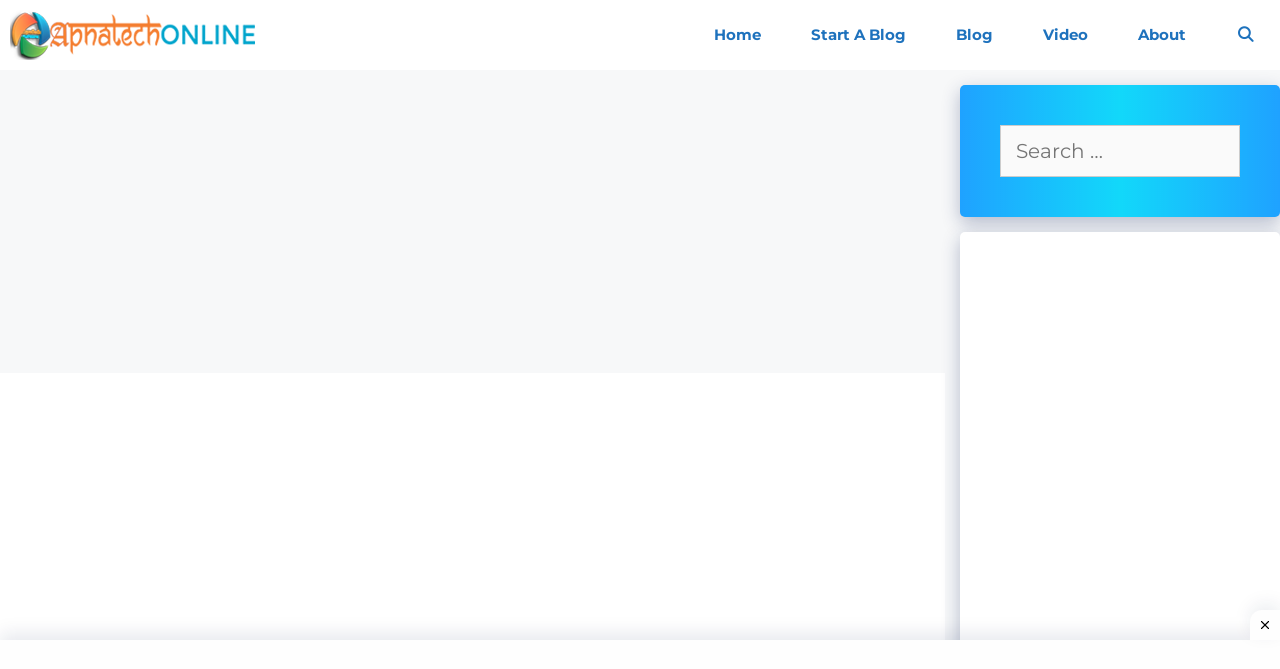

--- FILE ---
content_type: text/html; charset=UTF-8
request_url: https://apnatechonline.com/sitemap/
body_size: 29010
content:
<!DOCTYPE html><html lang="en-US" prefix="og: http://ogp.me/ns# fb: http://ogp.me/ns/fb#" prefix="og: https://ogp.me/ns#"><head><meta charset="UTF-8"><meta property="og:type" content="article"><meta property="og:title" content="Sitemap"><meta property="og:description" content="Sitemaphttps://apnatechonline.com/post-sitemap.xmlhttps://apnatechonline.com/page-sitemap.xmlhttps://apnatechonline.com/video-sitemap.xml"><meta property="og:url" content="https://apnatechonline.com/sitemap/"><meta property="og:site_name" content="ApnatechOnline"><meta property="og:updated_time" content="2021-03-30T23:24:52+05:30"><meta property="article:publisher" content="https://www.facebook.com/profile.php?id=100042152172661"><meta property="article:published_time" content="2020-04-28T21:00:50+05:30"><meta property="article:modified_time" content="2021-03-30T23:24:52+05:30"><meta property="fb:app_id" content="1923155921341058"><meta name="twitter:card" content="summary_large_image"><meta name="twitter:title" content="Sitemap"><meta name="twitter:description" content="Sitemaphttps://apnatechonline.com/post-sitemap.xmlhttps://apnatechonline.com/page-sitemap.xmlhttps://apnatechonline.com/video-sitemap.xml"><meta name="twitter:site" content="@https://twitter.com/BrijeshDubey_"><meta name="viewport" content="width=device-width, initial-scale=1"><title>Sitemap &raquo; ApnatechOnline</title><meta name="description" content="https://apnatechonline.com/post-sitemap.xml"/><meta name="robots" content="follow, index, max-snippet:-1, max-video-preview:-1, max-image-preview:large"/><link rel="canonical" href="https://apnatechonline.com/sitemap/" /><meta property="og:locale" content="en_US" /><meta property="og:type" content="article" /><meta property="og:title" content="Sitemap &raquo; ApnatechOnline" /><meta property="og:description" content="https://apnatechonline.com/post-sitemap.xml" /><meta property="og:url" content="https://apnatechonline.com/sitemap/" /><meta property="og:site_name" content="Apnatechonline" /><meta property="article:publisher" content="https://www.facebook.com/profile.php?id=100042152172661" /><meta property="article:author" content="https://www.facebook.com/apnatechonline/" /><meta property="og:updated_time" content="2021-03-30T23:24:52+05:30" /><meta property="fb:app_id" content="1364043500472320" /><meta property="article:published_time" content="2020-04-28T21:00:50+05:30" /><meta property="article:modified_time" content="2021-03-30T23:24:52+05:30" /><meta name="twitter:card" content="summary_large_image" /><meta name="twitter:title" content="Sitemap &raquo; ApnatechOnline" /><meta name="twitter:description" content="https://apnatechonline.com/post-sitemap.xml" /><meta name="twitter:site" content="@https://twitter.com/BrijeshDubey_" /><meta name="twitter:creator" content="@https://twitter.com/BrijeshDubey_" /><meta name="twitter:label1" content="Time to read" /><meta name="twitter:data1" content="Less than a minute" /> <script type="application/ld+json" class="rank-math-schema-pro">{"@context":"https://schema.org","@graph":[{"@type":["Organization","Person"],"@id":"https://apnatechonline.com/#person","name":"Apnatechonline","url":"https://www.apnatechonline.com","sameAs":["https://www.facebook.com/profile.php?id=100042152172661","https://twitter.com/https://twitter.com/BrijeshDubey_"],"logo":{"@type":"ImageObject","@id":"https://apnatechonline.com/#logo","url":"https://apnatechonline.com/egraxath/2021/06/logo-apnatechOnline.png","contentUrl":"https://apnatechonline.com/egraxath/2021/06/logo-apnatechOnline.png","caption":"Apnatechonline","inLanguage":"en-US","width":"250","height":"50"},"image":{"@id":"https://apnatechonline.com/#logo"}},{"@type":"WebSite","@id":"https://apnatechonline.com/#website","url":"https://apnatechonline.com","name":"Apnatechonline","publisher":{"@id":"https://apnatechonline.com/#person"},"inLanguage":"en-US"},{"@type":"BreadcrumbList","@id":"https://apnatechonline.com/sitemap/#breadcrumb","itemListElement":[{"@type":"ListItem","position":"1","item":{"@id":"https://www.apnatechonline.com","name":"Home"}},{"@type":"ListItem","position":"2","item":{"@id":"https://apnatechonline.com/sitemap/","name":"Sitemap"}}]},{"@type":"WebPage","@id":"https://apnatechonline.com/sitemap/#webpage","url":"https://apnatechonline.com/sitemap/","name":"Sitemap &raquo; ApnatechOnline","datePublished":"2020-04-28T21:00:50+05:30","dateModified":"2021-03-30T23:24:52+05:30","isPartOf":{"@id":"https://apnatechonline.com/#website"},"inLanguage":"en-US","breadcrumb":{"@id":"https://apnatechonline.com/sitemap/#breadcrumb"}},{"@type":"Person","@id":"https://apnatechonline.com/sitemap/#author","name":"ApnatechOnline","image":{"@type":"ImageObject","@id":"https://apnatechonline.com/zooloath/litespeed/avatar/3c7efa75258d7549b351d1e132ca8c59.jpg?ver=1768338460","url":"https://apnatechonline.com/zooloath/litespeed/avatar/3c7efa75258d7549b351d1e132ca8c59.jpg?ver=1768338460","caption":"ApnatechOnline","inLanguage":"en-US"},"sameAs":["https://apnatechonline.com/"]},{"@type":"Article","headline":"Sitemap &raquo; ApnatechOnline","keywords":"Sitemap","datePublished":"2020-04-28T21:00:50+05:30","dateModified":"2021-03-30T23:24:52+05:30","author":{"@id":"https://apnatechonline.com/sitemap/#author","name":"ApnatechOnline"},"publisher":{"@id":"https://apnatechonline.com/#person"},"description":"https://apnatechonline.com/post-sitemap.xml","name":"Sitemap &raquo; ApnatechOnline","@id":"https://apnatechonline.com/sitemap/#richSnippet","isPartOf":{"@id":"https://apnatechonline.com/sitemap/#webpage"},"inLanguage":"en-US","mainEntityOfPage":{"@id":"https://apnatechonline.com/sitemap/#webpage"}}]}</script> <link rel='dns-prefetch' href='//www.googletagmanager.com' /><link rel='dns-prefetch' href='//pagead2.googlesyndication.com' /><link href='https://fonts.gstatic.com' crossorigin rel='preconnect' /><link href='https://fonts.googleapis.com' crossorigin rel='preconnect' /><link rel="alternate" type="application/rss+xml" title="ApnatechOnline &raquo; Feed" href="https://apnatechonline.com/feed/" /><link rel="alternate" type="application/rss+xml" title="ApnatechOnline &raquo; Comments Feed" href="https://apnatechonline.com/comments/feed/" /><style id="litespeed-ccss">:root{--wp--preset--aspect-ratio--square:1;--wp--preset--aspect-ratio--4-3:4/3;--wp--preset--aspect-ratio--3-4:3/4;--wp--preset--aspect-ratio--3-2:3/2;--wp--preset--aspect-ratio--2-3:2/3;--wp--preset--aspect-ratio--16-9:16/9;--wp--preset--aspect-ratio--9-16:9/16;--wp--preset--color--black:#000000;--wp--preset--color--cyan-bluish-gray:#abb8c3;--wp--preset--color--white:#ffffff;--wp--preset--color--pale-pink:#f78da7;--wp--preset--color--vivid-red:#cf2e2e;--wp--preset--color--luminous-vivid-orange:#ff6900;--wp--preset--color--luminous-vivid-amber:#fcb900;--wp--preset--color--light-green-cyan:#7bdcb5;--wp--preset--color--vivid-green-cyan:#00d084;--wp--preset--color--pale-cyan-blue:#8ed1fc;--wp--preset--color--vivid-cyan-blue:#0693e3;--wp--preset--color--vivid-purple:#9b51e0;--wp--preset--color--contrast:var(--contrast);--wp--preset--color--contrast-2:var(--contrast-2);--wp--preset--color--contrast-3:var(--contrast-3);--wp--preset--color--base:var(--base);--wp--preset--color--base-2:var(--base-2);--wp--preset--color--base-3:var(--base-3);--wp--preset--color--accent:var(--accent);--wp--preset--gradient--vivid-cyan-blue-to-vivid-purple:linear-gradient(135deg,rgba(6,147,227,1) 0%,rgb(155,81,224) 100%);--wp--preset--gradient--light-green-cyan-to-vivid-green-cyan:linear-gradient(135deg,rgb(122,220,180) 0%,rgb(0,208,130) 100%);--wp--preset--gradient--luminous-vivid-amber-to-luminous-vivid-orange:linear-gradient(135deg,rgba(252,185,0,1) 0%,rgba(255,105,0,1) 100%);--wp--preset--gradient--luminous-vivid-orange-to-vivid-red:linear-gradient(135deg,rgba(255,105,0,1) 0%,rgb(207,46,46) 100%);--wp--preset--gradient--very-light-gray-to-cyan-bluish-gray:linear-gradient(135deg,rgb(238,238,238) 0%,rgb(169,184,195) 100%);--wp--preset--gradient--cool-to-warm-spectrum:linear-gradient(135deg,rgb(74,234,220) 0%,rgb(151,120,209) 20%,rgb(207,42,186) 40%,rgb(238,44,130) 60%,rgb(251,105,98) 80%,rgb(254,248,76) 100%);--wp--preset--gradient--blush-light-purple:linear-gradient(135deg,rgb(255,206,236) 0%,rgb(152,150,240) 100%);--wp--preset--gradient--blush-bordeaux:linear-gradient(135deg,rgb(254,205,165) 0%,rgb(254,45,45) 50%,rgb(107,0,62) 100%);--wp--preset--gradient--luminous-dusk:linear-gradient(135deg,rgb(255,203,112) 0%,rgb(199,81,192) 50%,rgb(65,88,208) 100%);--wp--preset--gradient--pale-ocean:linear-gradient(135deg,rgb(255,245,203) 0%,rgb(182,227,212) 50%,rgb(51,167,181) 100%);--wp--preset--gradient--electric-grass:linear-gradient(135deg,rgb(202,248,128) 0%,rgb(113,206,126) 100%);--wp--preset--gradient--midnight:linear-gradient(135deg,rgb(2,3,129) 0%,rgb(40,116,252) 100%);--wp--preset--font-size--small:13px;--wp--preset--font-size--medium:20px;--wp--preset--font-size--large:36px;--wp--preset--font-size--x-large:42px;--wp--preset--spacing--20:0.44rem;--wp--preset--spacing--30:0.67rem;--wp--preset--spacing--40:1rem;--wp--preset--spacing--50:1.5rem;--wp--preset--spacing--60:2.25rem;--wp--preset--spacing--70:3.38rem;--wp--preset--spacing--80:5.06rem;--wp--preset--shadow--natural:6px 6px 9px rgba(0, 0, 0, 0.2);--wp--preset--shadow--deep:12px 12px 50px rgba(0, 0, 0, 0.4);--wp--preset--shadow--sharp:6px 6px 0px rgba(0, 0, 0, 0.2);--wp--preset--shadow--outlined:6px 6px 0px -3px rgba(255, 255, 255, 1), 6px 6px rgba(0, 0, 0, 1);--wp--preset--shadow--crisp:6px 6px 0px rgba(0, 0, 0, 1)}.ss-heart-color{background-color:#e83c4a}.ss-yahoo-color{background-color:#410093}.ss-amazon-color{background-color:#323b43}.ss-baidu-color{background-color:#de0f17}.ss-blogger-color{background-color:#f57d00}.ss-buffer-color{background-color:#323b43}.ss-delicious-color{background-color:#39f}.ss-digg-color{background-color:#005be2}.ss-livejournal-color{background-color:#004359}.ss-myspace-color{background-color:#333}.ss-newsvine-color{background-color:#055d00}.ss-pocket-color{background-color:#ef4056}.ss-reddit-color{background-color:#ff4500}.ss-skype-color{background-color:#00aff0}.ss-telegram-color{background-color:#169cdf}.ss-viber-color{background-color:#665cac}.ss-vkontakte-color{background-color:#45668e}.ss-whatsapp-color{background-color:#25d366}.ss-xing-color{background-color:#026466}.ss-messenger-color{background-color:#0084ff}.ss-yummly-color{background-color:#e16128}.ss-evernote-color{background-color:#2dbe60}.ss-sms-color{background-color:#323b43}.ss-flipboard-color{background-color:#e12828}.ss-heart:before{content:"\f004"}.ss-amazon:before{content:"\f270"}.ss-baidu:before{content:"\e00a"}.ss-blogger:before{content:"\e012"}.ss-buffer:before{content:"\e013"}.ss-delicious:before{content:"\e019"}.ss-digg:before{content:"\e01c"}.ss-livejournal:before{content:"\e04d"}.ss-myspace:before{content:"\e056"}.ss-newsvine:before{content:"\e057"}.ss-pocket:before{content:"\e067"}.ss-reddit:before{content:"\e06c"}.ss-skype:before{content:"\e073"}.ss-telegram:before{content:"\e913"}.ss-viber:before{content:"\e091"}.ss-vkontakte:before{content:"\e095"}.ss-whatsapp:before{content:"\e099"}.ss-xing:before{content:"\e09f"}.ss-evernote:before{content:"\e61e"}.ss-yummly:before{content:"\e815"}.ss-yahoo:before{content:"\f19e"}.ss-messenger:before{content:"\e910"}.ss-sms:before{content:"\e901"}.ss-flipboard:before{content:"\e917"}.ss-on-media-wrapper .ss-social-icons-container>li>.ss-ss-on-media-button,.ss-popup-overlay .ss-copy-action .ss-button,.ss-popup-overlay .ss-popup .ss-close-modal,.ss-popup-overlay .ss-popup .ss-popup-networks .ss-popup-network>a{border:0;text-shadow:none;-webkit-box-shadow:none;box-shadow:none;outline:0;text-decoration:none;text-transform:none;letter-spacing:0}.ss-on-media-wrapper .ss-social-icons-container>li>.ss-pinit-button,.ss-social-icons-container>li .ss-ss-on-media-button:after{outline:0}.ss{font-family:socialsnap!important;speak:none;font-style:normal;font-weight:400;font-variant:normal;text-transform:none;vertical-align:text-bottom;line-height:1;font-size:16px;-webkit-font-smoothing:antialiased;-moz-osx-font-smoothing:grayscale}.ss-envelope-color{background-color:#323b43}.ss-facebook-color{background-color:#3b5998}.ss-twitter-color{background-color:#1da1f2}.ss-tumblr-color{background-color:#36465d}.ss-linkedin-color{background-color:#0077b5}.ss-pinterest-color{background-color:#bd081c}.ss-copy-color{background-color:#323b43}.ss-print-color{background-color:#323b43}.ss-mix-color{background-color:#ff8226}.ss-print:before{content:"\f02f"}.ss-envelope:before{content:"\f0e0"}.ss-facebook:before{content:"\e028"}.ss-twitter:before{content:"\e08d"}.ss-tumblr:before{content:"\e08b"}.ss-linkedin:before{content:"\e04c"}.ss-pinterest:before{content:"\e063"}.ss-copy:before{content:"\e900"}.ss-close:before{content:"\e90f"}.ss-mix:before{content:"\e918"}.ss-clearfix:after{content:"";display:table;clear:both}.ss-on-media-image-wrap{display:inline-block!important;position:relative!important;line-height:0}.ss-on-media-image-wrap>img{margin:0!important}.ss-on-media-container{position:relative;margin:0!important;line-height:0}.ss-on-media-container.wp-post-image{text-align:center}.ss-on-media-wrapper{display:none}.ss-on-media-wrapper.ss-on-media-always-visible .ss-social-icons-container{opacity:1}.ss-on-media-wrapper .ss-social-icons-container{opacity:0;position:absolute;z-index:1;display:-webkit-box;display:-ms-flexbox;display:flex;padding:0!important;max-width:initial!important}.ss-on-media-wrapper .ss-social-icons-container>li{display:inline-block;float:left}.ss-on-media-wrapper .ss-social-icons-container>li>.ss-ss-on-media-button{display:-webkit-inline-box;display:-ms-inline-flexbox;display:inline-flex}.ss-on-media-wrapper .ss-social-icons-container>li>.ss-ss-on-media-button span{position:relative}.ss-on-media-wrapper .ss-social-icons-container>li>.ss-pinit-button{-webkit-box-orient:horizontal;-webkit-box-direction:normal;-ms-flex-direction:row;flex-direction:row;white-space:nowrap;font-family:-apple-system,BlinkMacSystemFont,"Segoe UI",Roboto,Oxygen-Sans,Ubuntu,Cantarell,Arial,"Helvetica Neue",sans-serif;font-weight:400;height:auto!important;width:auto!important;line-height:1!important;padding:10px 16px}.ss-on-media-wrapper .ss-social-icons-container>li>.ss-pinit-button i{min-width:auto;margin-right:6px}.ss-on-media-wrapper.ss-top-left-on-media .ss-social-icons-container{top:15px;left:15px}.ss-on-media-wrapper.ss-with-spacing.ss-top-left-on-media .ss-social-icons-container{left:12px}.ss-on-media-wrapper.ss-regular-icons .ss-social-icons-container>li>.ss-pinit-button{padding:12px 18px}.ss-popup-overlay{display:none;font-family:-apple-system,BlinkMacSystemFont,"Segoe UI",Roboto,Oxygen-Sans,Ubuntu,Cantarell,Arial,"Helvetica Neue",sans-serif;-webkit-font-smoothing:initial;content:'';position:fixed;top:0;bottom:0;left:0;right:0;z-index:99999;background:rgb(202 202 202 / .75);opacity:0}.ss-popup-overlay .ss-copy-action{position:relative;display:none}.ss-popup-overlay .ss-copy-action .ss-copy-action-field{border:1px solid rgb(0 0 0 / .1);border-radius:2px;color:#323b43;font-family:inherit;font-size:16px;-webkit-box-sizing:border-box;box-sizing:border-box;width:100%;height:48px!important;line-height:48px!important;padding:0 120px 0 50px!important;text-shadow:none;-webkit-box-shadow:none;box-shadow:none;outline:0;background-color:#fff;margin:0}.ss-popup-overlay .ss-copy-action .ss-button{font-weight:400;font-family:inherit;position:absolute;right:6px;top:5px;background-color:#557ceb;color:#fff;padding:0;line-height:38px;height:38px;width:105px;font-size:16px;z-index:9;border-radius:2px}.ss-popup-overlay .ss-copy-action .ss.ss-copy{position:absolute;font-size:24px;top:50%;left:15px;margin-top:-12px;color:#dadada}.ss-popup-overlay .ss-popup{opacity:0;border-radius:2px;max-width:90%;max-height:90%;width:720px;height:auto}.ss-popup-overlay .ss-popup .ss-popup-heading{display:block;display:-webkit-box;display:-ms-flexbox;display:flex;-webkit-box-align:center;-ms-flex-align:center;align-items:center;font-size:16px;font-weight:300;color:#323b43;background-color:#fff;line-height:58px;height:58px;padding:0 0 0 24px;margin:0;border-top-left-radius:4px;border-top-right-radius:4px}.ss-popup-overlay .ss-popup .ss-close-modal{float:right;margin-left:auto;color:#a9a9a9;padding:0 24px}.ss-popup-overlay .ss-popup .ss-popup-content{position:relative;top:3px;left:0;right:0;bottom:0;max-height:70vh;background-color:#fff;overflow-y:scroll;padding:24px 24px 20px;border-bottom-left-radius:4px;border-bottom-right-radius:4px}.ss-popup-overlay .ss-popup .ss-popup-networks{display:-webkit-box;display:-ms-flexbox;display:flex;-webkit-box-orient:horizontal;-webkit-box-direction:normal;-ms-flex-direction:row;flex-direction:row;-ms-flex-wrap:wrap;flex-wrap:wrap;margin:0 -6px}.ss-popup-overlay .ss-popup .ss-popup-networks .ss-popup-network{-webkit-box-sizing:border-box;box-sizing:border-box;width:33.33%;padding:0 6px 6px;-ms-flex-negative:0;flex-shrink:0;float:left;display:inline-block}.ss-popup-overlay .ss-popup .ss-popup-networks .ss-popup-network>a{position:relative;-webkit-box-sizing:border-box;box-sizing:border-box;height:40px;padding:0 15px 0 0;display:-webkit-box;display:-ms-flexbox;display:flex;line-height:40px;-webkit-box-align:center;-ms-flex-align:center;align-items:center;-webkit-box-orient:horizontal;-webkit-box-direction:normal;-ms-flex-direction:row;flex-direction:row;color:#fff;border-radius:2px;font-weight:500;font-size:13px;vertical-align:middle;-webkit-backface-visibility:hidden;white-space:nowrap;text-overflow:ellipsis}.ss-popup-overlay .ss-popup .ss-popup-networks .ss-popup-network>a i{position:relative;z-index:2;height:40px;width:40px;text-align:center;line-height:40px;font-size:16px;margin-right:10px;background-color:rgb(0 0 0 / .15)}.ss-popup-overlay .ss-popup .ss-popup-networks .ss-popup-network>a span{position:relative;z-index:3}.ss-popup-overlay .ss-popup .ss-popup-networks .ss-popup-network>a:before{position:absolute;content:'';background-color:#fff0;top:0;left:0;bottom:0;right:0;z-index:1}.ss-share-network-tooltip{font-family:-apple-system,BlinkMacSystemFont,"Segoe UI",Roboto,Oxygen-Sans,Ubuntu,Cantarell,Arial,"Helvetica Neue",sans-serif;-webkit-font-smoothing:initial;position:absolute;line-height:1;left:100%;margin-left:12px;background-color:rgb(56 70 84 / .85);top:50%;width:auto;white-space:nowrap;padding:8px 10px;border-radius:2px;font-size:12px;color:rgb(255 255 255 / .9);z-index:2;opacity:0;-webkit-transform:translateX(-7px) translateY(-50%);-ms-transform:translateX(-7px) translateY(-50%);transform:translateX(-7px) translateY(-50%)}.ss-copy-action .ss-share-network-tooltip{left:auto;margin-left:0;right:100%;margin-right:12px;-webkit-transform:translateX(7px) translateY(-50%);-ms-transform:translateX(7px) translateY(-50%);transform:translateX(7px) translateY(-50%)}.ss-social-icons-container>li .ss-ss-on-media-button:after{content:'';background-color:#fff0;position:absolute;top:0;left:0;right:0;bottom:0;z-index:1}.ss-social-icons-container>li .ss-ss-on-media-button i{min-width:23px}.ss-social-icons-container>li .ss-ss-on-media-button i{background:0 0}.ss-on-media-wrapper.ss-circle-icons .ss-social-icons-container>li>.ss-ss-on-media-button{border-radius:52px}.ss-on-media-wrapper.ss-with-spacing .ss-social-icons-container>li{padding:0 3px!important}.ss-on-media-wrapper{font-family:-apple-system,BlinkMacSystemFont,"Segoe UI",Roboto,Oxygen-Sans,Ubuntu,Cantarell,Arial,"Helvetica Neue",sans-serif}.ss-on-media-wrapper .ss-social-icons-container{margin:0!important;padding:0;list-style:none}.ss-on-media-wrapper .ss-social-icons-container>li{position:relative;list-style:none;margin:0;padding:0}.ss-on-media-wrapper .ss-social-icons-container>li:before{display:none}.ss-on-media-wrapper .ss-social-icons-container>li>.ss-ss-on-media-button{position:relative;-webkit-box-sizing:border-box;box-sizing:border-box;-webkit-box-align:center;-ms-flex-align:center;align-items:center;-webkit-box-pack:center;-ms-flex-pack:center;justify-content:center;text-align:center;width:52px;height:52px;line-height:52px;color:#fff;overflow:hidden;vertical-align:middle;font-size:16px;text-decoration:none!important}.ss-on-media-wrapper .ss-social-icons-container>li>.ss-ss-on-media-button i{font-size:inherit;position:relative;z-index:5}@media screen and (max-width:782px){.ss-popup-overlay .ss-popup .ss-popup-networks .ss-popup-network{width:50%}}@media screen and (max-width:500px){.ss-popup-overlay .ss-popup .ss-popup-networks .ss-popup-network{width:100%}}article{box-sizing:border-box;width:100%}@-moz-document url-prefix(){strong{font-weight:700}}@media (max-width:767px){html{overflow-x:hidden!important}html,body{max-width:100vw!important}}@media screen and (max-device-width:480px){body{-webkit-text-size-adjust:none}}html{text-rendering:auto!important}html body{text-rendering:auto!important}p{font-size:1em}@media only screen and (-webkit-min-device-pixel-ratio:0)and (min-width:900px){::i-block-chrome{min-width:250px}}.tvd-toast{justify-content:space-between}.tvd-toast.tve-fe-message{top:50px;width:60%;padding:0;color:#000;max-width:500px;position:fixed;z-index:9999993;left:50%}.tvd-toast.tve-fe-message .tve-toast-message{position:relative;left:-50%;background:#fff;box-shadow:0 0 15px 0 #a7a7a7}.tvd-toast.tve-fe-message .tve-toast-icon-container{display:inline-block;width:50px;background:green;color:#fff;height:100%;position:absolute}.tvd-toast.tve-fe-message .tve-toast-message-container{padding:20px 10px 20px 70px;margin:auto 0;font-family:Roboto,sans-serif;font-size:16px}.tvd-toast.tve-fe-message span{text-align:center;display:flex;justify-content:center;flex-direction:column;align-items:center;min-height:50px;height:100%;width:100%}.grid-25:after,.grid-25:before,.grid-75:after,.grid-75:before,.grid-container:after,.grid-container:before,[class*=mobile-grid-]:after,[class*=mobile-grid-]:before,[class*=tablet-grid-]:after,[class*=tablet-grid-]:before{content:".";display:block;overflow:hidden;visibility:hidden;font-size:0;line-height:0;width:0;height:0}.grid-25:after,.grid-75:after,.grid-container:after,[class*=mobile-grid-]:after,[class*=tablet-grid-]:after{clear:both}.grid-container{margin-left:auto;margin-right:auto;max-width:1200px;padding-left:10px;padding-right:10px}.grid-25,.grid-75,[class*=mobile-grid-],[class*=tablet-grid-]{box-sizing:border-box;padding-left:10px;padding-right:10px}.grid-parent{padding-left:0;padding-right:0}@media (max-width:767px){.mobile-grid-100{clear:both;width:100%}}@media (min-width:768px) and (max-width:1024px){.tablet-grid-25{float:left;width:25%}.tablet-grid-75{float:left;width:75%}}@media (min-width:1025px){.grid-25{float:left;width:25%}.grid-75{float:left;width:75%}}a,body,div,form,h2,html,ins,label,li,p,span,strong,ul{border:0;margin:0;padding:0}html{font-family:sans-serif;-webkit-text-size-adjust:100%;-ms-text-size-adjust:100%}article,aside,main,nav,section{display:block}ul{list-style:none}a{background-color:#fff0}a img{border:0}body,button,input,textarea{font-family:-apple-system,system-ui,BlinkMacSystemFont,"Segoe UI",Helvetica,Arial,sans-serif,"Apple Color Emoji","Segoe UI Emoji","Segoe UI Symbol";font-weight:400;text-transform:none;font-size:17px;line-height:1.5}p{margin-bottom:1.5em}h2{font-family:inherit;font-size:100%;font-style:inherit;font-weight:inherit}h2{font-size:35px;margin-bottom:20px;line-height:1.2em;font-weight:400;text-transform:none}ul{margin:0 0 1.5em 3em}ul{list-style:disc}strong{font-weight:700}i{font-style:italic}ins{text-decoration:none}img{height:auto;max-width:100%}button,input,textarea{font-size:100%;margin:0;vertical-align:baseline}button,input[type=submit]{border:1px solid #fff0;background:#55555e;-webkit-appearance:button;padding:10px 20px;color:#fff}input[type=search]{-webkit-appearance:textfield;box-sizing:content-box}input[type=search]::-webkit-search-decoration{-webkit-appearance:none}button::-moz-focus-inner,input::-moz-focus-inner{border:0;padding:0}input[type=email],input[type=search],input[type=tel],input[type=text],textarea{background:#fafafa;color:#666;border:1px solid #ccc;border-radius:0;padding:10px 15px;box-sizing:border-box;max-width:100%}textarea{overflow:auto;vertical-align:top;width:100%}a{text-decoration:none}.screen-reader-text{border:0;clip:rect(1px,1px,1px,1px);clip-path:inset(50%);height:1px;margin:-1px;overflow:hidden;padding:0;position:absolute!important;width:1px;word-wrap:normal!important}.entry-content:after,.inside-navigation:not(.grid-container):after,.site-content:after{content:"";display:table;clear:both}.main-navigation{z-index:100;padding:0;clear:both;display:block}.main-navigation a{display:block;text-decoration:none;font-weight:400;text-transform:none;font-size:15px}.main-navigation ul{list-style:none;margin:0;padding-left:0}.main-navigation .main-nav ul li a{padding-left:20px;padding-right:20px;line-height:60px}.inside-navigation{position:relative}.main-navigation li{float:left;position:relative}.nav-aligned-right .main-navigation:not(.toggled) .menu>li{float:none;display:inline-block}.nav-aligned-right .main-navigation:not(.toggled) ul{letter-spacing:-.31em;font-size:1em}.nav-aligned-right .main-navigation:not(.toggled) ul li{letter-spacing:normal}.nav-aligned-right .main-navigation{text-align:right}.main-navigation li.search-item{float:right}.main-navigation .mobile-bar-items a{padding-left:20px;padding-right:20px;line-height:60px}.site-logo{display:inline-block;max-width:100%}.site-content{word-wrap:break-word}.widget-area .widget{padding:40px}.sidebar .widget :last-child{margin-bottom:0}.widget-title{margin-bottom:30px;font-size:20px;line-height:1.5;font-weight:400;text-transform:none}.widget ul{margin:0}.widget .search-field{width:100%}.widget_search .search-submit{display:none}.widget{margin:0 0 30px;box-sizing:border-box}.sidebar .widget{font-size:17px}.widget ul li{list-style-type:none;position:relative;padding-bottom:5px}.separate-containers .inside-article{padding:40px}.separate-containers .site-main>*,.separate-containers .widget{margin-bottom:20px}.separate-containers .site-main{margin:20px}.separate-containers.right-sidebar .site-main{margin-left:0}.separate-containers .inside-right-sidebar{margin-top:20px;margin-bottom:20px}.container.grid-container{width:auto}.menu-toggle,.mobile-bar-items{display:none}.menu-toggle{padding:0 20px;line-height:60px;margin:0;font-weight:400;text-transform:none;font-size:15px}button.menu-toggle{background-color:#fff0;width:100%;border:0;text-align:center}.nav-search-enabled .main-navigation .menu-toggle{text-align:left}.mobile-bar-items{display:none;position:absolute;right:0;top:0;z-index:21;list-style-type:none}.mobile-bar-items a{display:inline-block}@media (max-width:768px){.content-area,.sidebar{float:none;width:100%;left:0;right:0}.site-main{margin-left:0!important;margin-right:0!important}body:not(.no-sidebar) .site-main{margin-bottom:0!important}}body{background-color:var(--base-2);color:var(--contrast)}a{color:#1e73be}body .grid-container{max-width:1280px}.navigation-search{position:absolute;left:-99999px;visibility:hidden;z-index:20;width:100%;top:0;opacity:0}.navigation-search input[type="search"]{outline:0;border:0;vertical-align:bottom;line-height:1;opacity:.9;width:100%;z-index:20;border-radius:0;-webkit-appearance:none;height:60px}.navigation-search input::-ms-clear{display:none;width:0;height:0}.navigation-search input::-ms-reveal{display:none;width:0;height:0}.navigation-search input::-webkit-search-decoration,.navigation-search input::-webkit-search-cancel-button,.navigation-search input::-webkit-search-results-button,.navigation-search input::-webkit-search-results-decoration{display:none}.main-navigation li.search-item{z-index:21}:root{--contrast:#222222;--contrast-2:#575760;--contrast-3:#b2b2be;--base:#f0f0f0;--base-2:#f7f8f9;--base-3:#ffffff;--accent:#1e73be}body,button,input,textarea{font-family:"Montserrat",sans-serif;font-size:20px}body{line-height:1.8}p{margin-bottom:1.8em}.main-navigation a,.menu-toggle{font-family:"Montserrat",sans-serif;font-weight:700}.widget-title{font-family:"Montserrat",sans-serif;text-transform:capitalize}.sidebar .widget{font-size:17px}button:not(.menu-toggle),input[type="submit"]{font-family:"Montserrat",sans-serif;text-transform:capitalize}h2{font-family:"Montserrat",sans-serif;font-weight:700;font-size:30px}@media (max-width:768px){h2{font-size:25px}}.main-navigation{background-color:#fff}.main-navigation .main-nav ul li a,.main-navigation .menu-toggle{color:#1e72bd}.main-navigation .mobile-bar-items a{color:#1e72bd}.navigation-search input[type="search"]{color:#f1c40f;background-color:#efefef;opacity:1}.separate-containers .inside-article{background-color:#fff}.sidebar .widget{background-color:#fff}.sidebar .widget .widget-title{color:#000}input[type="text"],input[type="email"],input[type="search"],input[type="tel"],textarea{color:var(--accent);background-color:#fafafa;border-color:#ccc}button,input[type="submit"]{color:#fff;background-color:#2860fc}:root{--gp-search-modal-bg-color:var(--base-3);--gp-search-modal-text-color:var(--contrast);--gp-search-modal-overlay-bg-color:rgba(0,0,0,0.2)}.separate-containers .inside-article{padding:40px 40px 20px 40px}.separate-containers .widget,.separate-containers .site-main>*{margin-bottom:15px}.separate-containers .site-main{margin:15px}.separate-containers .inside-right-sidebar{margin-top:15px;margin-bottom:15px}.main-navigation .main-nav ul li a,.menu-toggle,.main-navigation .mobile-bar-items a{padding-left:25px;padding-right:25px;line-height:70px}.navigation-search input[type="search"]{height:70px}@media (max-width:768px){.separate-containers .inside-article{padding:30px}}@media (max-width:768px){.main-navigation .menu-toggle,.main-navigation .mobile-bar-items{display:block}.main-navigation ul{display:none}}@media (max-width:768px){.main-navigation:not(.slideout-navigation) a,.main-navigation .menu-toggle{font-size:15px}}@media (max-width:768px){.main-navigation .menu-toggle,.main-navigation .mobile-bar-items a{padding-left:15px;padding-right:15px}.main-navigation .main-nav ul li a,.main-navigation .menu-toggle,.main-navigation .mobile-bar-items a{line-height:61px}.mobile-header-navigation .site-logo.mobile-header-logo img,.navigation-search input[type="search"]{height:61px}}.menu-toggle:before,.search-form .search-submit:before,.search-item a:before{-moz-osx-font-smoothing:grayscale;-webkit-font-smoothing:antialiased;font-style:normal;font-variant:normal;text-rendering:auto;line-height:1}.menu-toggle:before{content:"\f0c9";font-family:GeneratePress;width:1.28571429em;text-align:center;display:inline-block}.search-item a:before{content:"\f002";font-family:GeneratePress;width:1.28571429em;text-align:center;display:inline-block}.search-form .search-submit:before{content:"\f002";font-family:GeneratePress;width:1.28571429em;text-align:center;display:inline-block}.rpwwt-widget ul{list-style:outside none none;margin-left:0;margin-right:0;padding-left:0;padding-right:0}.rpwwt-widget ul li{overflow:hidden;margin:0 0 1.5em}.rpwwt-widget ul li:last-child{margin:0}.rpwwt-widget ul li img{display:inline;float:left;margin:.3em .75em .75em 0}#rpwwt-recent-posts-widget-with-thumbnails-3 img{width:75px;height:75px}.screen-reader-text{height:1px;margin:-1px;overflow:hidden;padding:0;position:absolute;top:-10000em;width:1px;clip:rect(0,0,0,0);border:0}.elementor *,.elementor :after,.elementor :before{box-sizing:border-box}.elementor a{box-shadow:none;text-decoration:none}.elementor-element{--flex-direction:initial;--flex-wrap:initial;--justify-content:initial;--align-items:initial;--align-content:initial;--gap:initial;--flex-basis:initial;--flex-grow:initial;--flex-shrink:initial;--order:initial;--align-self:initial;align-self:var(--align-self);flex-basis:var(--flex-basis);flex-grow:var(--flex-grow);flex-shrink:var(--flex-shrink);order:var(--order)}.elementor-element:where(.e-con-full,.elementor-widget){align-content:var(--align-content);align-items:var(--align-items);flex-direction:var(--flex-direction);flex-wrap:var(--flex-wrap);gap:var(--row-gap) var(--column-gap);justify-content:var(--justify-content)}:root{--page-title-display:block}.elementor-section{position:relative}.elementor-section .elementor-container{display:flex;margin-left:auto;margin-right:auto;position:relative}@media (max-width:1024px){.elementor-section .elementor-container{flex-wrap:wrap}}.elementor-section.elementor-section-boxed>.elementor-container{max-width:1140px}.elementor-widget-wrap{align-content:flex-start;flex-wrap:wrap;position:relative;width:100%}.elementor:not(.elementor-bc-flex-widget) .elementor-widget-wrap{display:flex}.elementor-widget-wrap>.elementor-element{width:100%}.elementor-widget{position:relative}.elementor-widget:not(:last-child){margin-bottom:var(--kit-widget-spacing,20px)}.elementor-column{display:flex;min-height:1px;position:relative}.elementor-column-gap-default>.elementor-column>.elementor-element-populated{padding:10px}@media (min-width:768px){.elementor-column.elementor-col-50{width:50%}.elementor-column.elementor-col-100{width:100%}}@media (max-width:767px){.elementor-column{width:100%}}@media (prefers-reduced-motion:no-preference){html{scroll-behavior:smooth}}.elementor-form-fields-wrapper{display:flex;flex-wrap:wrap}.elementor-form-fields-wrapper.elementor-labels-above .elementor-field-group>input,.elementor-form-fields-wrapper.elementor-labels-above .elementor-field-group>textarea{flex-basis:100%;max-width:100%}.elementor-field-group{align-items:center;flex-wrap:wrap}.elementor-field-group.elementor-field-type-submit{align-items:flex-end}.elementor-field-group .elementor-field-textual{background-color:#fff0;border:1px solid #69727d;color:#1f2124;flex-grow:1;max-width:100%;vertical-align:middle;width:100%}.elementor-field-group .elementor-field-textual::-moz-placeholder{color:inherit;font-family:inherit;opacity:.6}.elementor-mark-required .elementor-field-label:after{color:red;content:"*";padding-inline-start:.2em}.elementor-field-textual{border-radius:3px;font-size:15px;line-height:1.4;min-height:40px;padding:5px 14px}.elementor-field-textual.elementor-size-md{border-radius:4px;font-size:16px;min-height:47px;padding:6px 16px}.elementor-button-align-stretch .elementor-field-type-submit:not(.e-form__buttons__wrapper) .elementor-button{flex-basis:100%}.elementor-form .elementor-button{border:none;padding-block-end:0;padding-block-start:0}.elementor-form .elementor-button>span{display:flex;flex-direction:row;gap:5px;justify-content:center}.elementor-form .elementor-button.elementor-size-lg{min-height:59px}.elementor-heading-title{line-height:1;margin:0;padding:0}.elementor-button{background-color:#69727d;border-radius:3px;color:#fff;display:inline-block;font-size:15px;line-height:1;padding:12px 24px;fill:#fff;text-align:center}.elementor-button:visited{color:#fff}.elementor-button-text{display:inline-block}.elementor-button.elementor-size-lg{border-radius:5px;font-size:18px;padding:20px 40px}.elementor-button span{text-decoration:inherit}.elementor-kit-2121{--e-global-color-primary:#6EC1E4;--e-global-color-secondary:#54595F;--e-global-color-text:#7A7A7A;--e-global-color-accent:#61CE70;--e-global-color-1cb7befc:#4054B2;--e-global-color-1d763282:#23A455;--e-global-color-456c0df6:#000;--e-global-color-66cf3cb0:#FFF;--e-global-typography-primary-font-family:"Montserrat";--e-global-typography-primary-font-weight:600;--e-global-typography-secondary-font-family:"Montserrat";--e-global-typography-secondary-font-weight:400;--e-global-typography-text-font-family:"Montserrat";--e-global-typography-text-font-weight:400;--e-global-typography-accent-font-family:"Montserrat";--e-global-typography-accent-font-weight:500}.elementor-section.elementor-section-boxed>.elementor-container{max-width:1140px}.elementor-widget:not(:last-child){margin-block-end:20px}.elementor-element{--widgets-spacing:20px 20px;--widgets-spacing-row:20px;--widgets-spacing-column:20px}@media (max-width:1024px){.elementor-section.elementor-section-boxed>.elementor-container{max-width:1024px}}@media (max-width:767px){.elementor-section.elementor-section-boxed>.elementor-container{max-width:767px}}.e-form__buttons{flex-wrap:wrap}.e-form__buttons{display:flex}.elementor-field-type-tel input{direction:inherit}.elementor-form .elementor-button>span{display:flex;justify-content:center;align-items:center}.elementor-form .elementor-button .elementor-button-text{white-space:normal;flex-grow:0}.elementor-widget-heading .elementor-heading-title{font-family:var(--e-global-typography-primary-font-family),Sans-serif;font-weight:var(--e-global-typography-primary-font-weight);color:var(--e-global-color-primary)}.elementor-570 .elementor-element.elementor-element-fb6a91c{text-align:center}.elementor-570 .elementor-element.elementor-element-fb6a91c .elementor-heading-title{font-family:"Montserrat",Sans-serif;font-size:60px;font-weight:700;color:#667CE4}.elementor-570 .elementor-element.elementor-element-d30a93f{border-radius:5px 5px 5px 5px}.elementor-570 .elementor-element.elementor-element-d30a93f{margin-top:50px;margin-bottom:50px;padding:10px 0 30px 0}.elementor-570 .elementor-element.elementor-element-a91af89>.elementor-element-populated{border-style:solid;border-width:3px 3px 3px 3px;border-color:#4054B2}.elementor-570 .elementor-element.elementor-element-a91af89>.elementor-element-populated{border-radius:2px 2px 2px 2px}.elementor-570 .elementor-element.elementor-element-f3a6131{text-align:center}.elementor-570 .elementor-element.elementor-element-f3a6131 .elementor-heading-title{font-family:"Poppins",Sans-serif;font-size:40px;font-weight:600;color:#667CE4}.elementor-widget-text-editor{font-family:var(--e-global-typography-text-font-family),Sans-serif;font-weight:var(--e-global-typography-text-font-weight);color:var(--e-global-color-text)}.elementor-570 .elementor-element.elementor-element-9036b79{column-gap:0;text-align:justify;font-family:"Montserrat",Sans-serif;font-size:20px;font-weight:400;text-transform:capitalize;font-style:normal;color:#000}.elementor-570 .elementor-element.elementor-element-fa58ad3>.elementor-element-populated{border-style:solid;border-width:3px 3px 3px 3px;border-color:#4054B2}.elementor-widget-form .elementor-field-group>label{color:var(--e-global-color-text)}.elementor-widget-form .elementor-field-group>label{font-family:var(--e-global-typography-text-font-family),Sans-serif;font-weight:var(--e-global-typography-text-font-weight)}.elementor-widget-form .elementor-field-group .elementor-field{color:var(--e-global-color-text)}.elementor-widget-form .elementor-field-group .elementor-field{font-family:var(--e-global-typography-text-font-family),Sans-serif;font-weight:var(--e-global-typography-text-font-weight)}.elementor-widget-form .elementor-button{font-family:var(--e-global-typography-accent-font-family),Sans-serif;font-weight:var(--e-global-typography-accent-font-weight)}.elementor-widget-form .elementor-button[type="submit"]{background-color:var(--e-global-color-accent)}.elementor-widget-form{--e-form-steps-indicator-inactive-primary-color:var( --e-global-color-text );--e-form-steps-indicator-active-primary-color:var( --e-global-color-accent );--e-form-steps-indicator-completed-primary-color:var( --e-global-color-accent );--e-form-steps-indicator-progress-color:var( --e-global-color-accent );--e-form-steps-indicator-progress-background-color:var( --e-global-color-text );--e-form-steps-indicator-progress-meter-color:var( --e-global-color-text )}.elementor-570 .elementor-element.elementor-element-1a6958e .elementor-field-group{padding-right:calc(20px/2);padding-left:calc(20px/2);margin-bottom:21px}.elementor-570 .elementor-element.elementor-element-1a6958e .elementor-form-fields-wrapper{margin-left:calc(-20px/2);margin-right:calc(-20px/2);margin-bottom:-21px}.elementor-570 .elementor-element.elementor-element-1a6958e .elementor-field-group>label{color:#FFF}.elementor-570 .elementor-element.elementor-element-1a6958e .elementor-mark-required .elementor-field-label:after{color:#667CE4}.elementor-570 .elementor-element.elementor-element-1a6958e .elementor-field-group>label{font-family:"Montserrat",Sans-serif}.elementor-570 .elementor-element.elementor-element-1a6958e .elementor-field-group:not(.elementor-field-type-upload) .elementor-field:not(.elementor-select-wrapper){background-color:#fff}.elementor-570 .elementor-element.elementor-element-1a6958e .elementor-button{border-style:solid;border-radius:15px 15px 15px 15px}.elementor-570 .elementor-element.elementor-element-1a6958e .elementor-button[type="submit"]{background-color:#667CE4;color:#fff}.elementor-570 .elementor-element.elementor-element-1a6958e{--e-form-steps-indicators-spacing:20px;--e-form-steps-indicator-padding:30px;--e-form-steps-indicator-inactive-secondary-color:#ffffff;--e-form-steps-indicator-active-secondary-color:#ffffff;--e-form-steps-indicator-completed-secondary-color:#ffffff;--e-form-steps-divider-width:1px;--e-form-steps-divider-gap:10px}@media (min-width:768px){.elementor-570 .elementor-element.elementor-element-a91af89{width:50%}.elementor-570 .elementor-element.elementor-element-fa58ad3{width:49.97%}}@media (max-width:767px){.elementor-570 .elementor-element.elementor-element-fb6a91c .elementor-heading-title{font-size:40px}.elementor-570 .elementor-element.elementor-element-d30a93f{padding:25px 0 25px 0}}:root{--gb-container-width:1280px}.navigation-branding,.site-logo.mobile-header-logo{display:flex;align-items:center;order:1;margin-right:auto;margin-left:10px}.navigation-branding img,.site-logo.mobile-header-logo img{position:relative;vertical-align:middle;padding:10px 0;display:block;box-sizing:border-box}.navigation-branding img{margin-right:10px}.main-navigation.mobile-header-navigation{display:none;float:none;margin-bottom:0}#mobile-header .inside-navigation,.main-navigation.has-branding .inside-navigation{flex-wrap:wrap;display:flex;align-items:center}.main-navigation .menu-toggle{flex-grow:1;width:auto}.main-navigation.has-branding .menu-toggle{flex-grow:0;order:3;padding-right:20px}.main-navigation .mobile-bar-items{order:2;position:relative}.main-navigation:not(.slideout-navigation) .mobile-bar-items+.menu-toggle{text-align:left}.main-navigation:not(.slideout-navigation) .main-nav{order:4}.mobile-bar-items{position:relative}@media (max-width:768px){#site-navigation{display:none!important;opacity:0}#mobile-header{display:block!important;width:100%!important}#mobile-header .main-nav>ul{display:none}#mobile-header .menu-toggle,#mobile-header .mobile-bar-items{display:block}#mobile-header .main-nav{-ms-flex:0 0 100%;flex:0 0 100%;-webkit-box-ordinal-group:5;-ms-flex-order:4;order:4}}.navigation-branding img,.site-logo.mobile-header-logo img{height:70px;width:auto}@media (max-width:1290px){#site-navigation .navigation-branding{margin-left:10px}}@media (max-width:768px){.main-navigation:not(.slideout-navigation) .main-nav{-ms-flex:0 0 100%;flex:0 0 100%}.main-navigation:not(.slideout-navigation) .inside-navigation{-ms-flex-wrap:wrap;flex-wrap:wrap;display:-webkit-box;display:-ms-flexbox;display:flex}.navigation-branding img,.site-logo.mobile-header-logo{height:61px}}:root{--tcb-background-author-image:url(https://secure.gravatar.com/avatar/e77ef3ddf9334145c985a91bf7a7622b?s=256&r=g);--tcb-background-user-image:url();--tcb-background-featured-image-thumbnail:url(https://apnatechonline.com/ralistoa/thrive-visual-editor/editor/css/images/featured_image.png)}h2,.entry-content h2{color:#000}.entry-content h2{border:1px 32a86f;background-color:#ffd977;border-left:10px solid red;padding-top:5px;padding-right:5px;padding-bottom:5px;padding-left:5px}.widget-title{border-radius:10px;color:#fff!important;box-shadow:rgb(23 43 99 / .3) 0 7px 28px;background-image:linear-gradient(to right,#1fa2ff 0,#12d8fa 50%,#1fa2ff 100%)}.widget-title{padding:10px;font-weight:500;font-size:18px!important;text-align:center}.sidebar .widget{box-shadow:rgb(23 43 99 / .3) 0 6px 18px;border-radius:5px}.sidebar .widget:first-child{background-image:linear-gradient(to right,#1fa2ff 0,#12d8fa 50%,#1fa2ff 100%)}@media (min-width:769px){.site-content{display:flex}.inside-right-sidebar{height:100%}}.sticky-ads{position:fixed;bottom:0;left:0;width:100%;min-height:70px;max-height:200px;padding:5px 0;box-shadow:0 -6px 18px 0 rgb(9 32 76 / .1);display:flex;align-items:center;justify-content:center;background-color:#fefefe;z-index:20}.sticky-ads-close{width:30px;height:30px;display:flex;align-items:center;justify-content:center;border-radius:12px 0 0;position:absolute;right:0;top:-30px;background-color:#fefefe;box-shadow:0 -6px 18px 0 rgb(9 32 76 / .08)}.sticky-ads .sticky-ads-close svg{width:22px;height:22px;fill:#000}.sticky-ads .sticky-ads-content{overflow:hidden;display:block;position:relative;height:70px;width:100%;margin-right:10px;margin-left:10px}</style><link rel="preload" data-asynced="1" data-optimized="2" as="style" onload="this.onload=null;this.rel='stylesheet'" href="https://apnatechonline.com/zooloath/litespeed/css/407b23061dbfb5edd82c6d2bccfa5d95.css?ver=e5e20" /><script src="[data-uri]" defer></script> <script src="https://apnatechonline.com/eetchuph/js/jquery/jquery.min.js?ver=3.7.1" id="jquery-core-js"></script> <script src="https://www.googletagmanager.com/gtag/js?id=GT-5DCRCN7" id="google_gtagjs-js" defer data-deferred="1"></script> <script id="google_gtagjs-js-after" src="[data-uri]" defer></script> <link rel="https://api.w.org/" href="https://apnatechonline.com/wp-json/" /><link rel="alternate" title="JSON" type="application/json" href="https://apnatechonline.com/wp-json/wp/v2/pages/731" /><link rel="EditURI" type="application/rsd+xml" title="RSD" href="https://apnatechonline.com/xmlrpc.php?rsd" /><link rel='shortlink' href='https://apnatechonline.com/?p=731' /><link rel="alternate" title="oEmbed (JSON)" type="application/json+oembed" href="https://apnatechonline.com/wp-json/oembed/1.0/embed?url=https%3A%2F%2Fapnatechonline.com%2Fsitemap%2F" /><link rel="alternate" title="oEmbed (XML)" type="text/xml+oembed" href="https://apnatechonline.com/wp-json/oembed/1.0/embed?url=https%3A%2F%2Fapnatechonline.com%2Fsitemap%2F&#038;format=xml" /> <script data-ad-client="ca-pub-8979732918576395" async src="https://pagead2.googlesyndication.com/pagead/js/adsbygoogle.js"></script> <noscript><img src="https://d5nxst8fruw4z.cloudfront.net/atrk.gif?account=EXMNp1IWh9106C" style="display:none" height="1" width="1" alt="" /></noscript> <script src="https://www.googletagmanager.com/gtag/js?id=UA-168207901-1" defer data-deferred="1"></script> <script src="[data-uri]" defer></script> <meta name="p:domain_verify" content="4beccf7da3f332708e3df72271a796b0"/><style type="text/css"></style><meta name="google-adsense-platform-account" content="ca-host-pub-2644536267352236"><meta name="google-adsense-platform-domain" content="sitekit.withgoogle.com"> <script async src="https://pagead2.googlesyndication.com/pagead/js/adsbygoogle.js?client=ca-pub-9417271965877911&amp;host=ca-host-pub-2644536267352236" crossorigin="anonymous"></script> <style type="text/css" id="thrive-default-styles"></style><link rel="icon" href="https://apnatechonline.com/egraxath/2021/06/cropped-Apnatechonline-logo-32x32.png" sizes="32x32" /><link rel="icon" href="https://apnatechonline.com/egraxath/2021/06/cropped-Apnatechonline-logo-192x192.png" sizes="192x192" /><link rel="apple-touch-icon" href="https://apnatechonline.com/egraxath/2021/06/cropped-Apnatechonline-logo-180x180.png" /><meta name="msapplication-TileImage" content="https://apnatechonline.com/egraxath/2021/06/cropped-Apnatechonline-logo-270x270.png" /></head><body class="wp-singular page-template-default page page-id-731 wp-custom-logo wp-embed-responsive wp-theme-generatepress post-image-below-header post-image-aligned-center sticky-menu-slide sticky-enabled both-sticky-menu mobile-header mobile-header-logo mobile-header-sticky right-sidebar nav-below-header separate-containers fluid-header active-footer-widgets-3 nav-search-enabled nav-aligned-right header-aligned-right dropdown-click dropdown-click-menu-item elementor-default elementor-kit-2121" itemtype="https://schema.org/WebPage" itemscope>
<a class="screen-reader-text skip-link" href="#content" title="Skip to content">Skip to content</a><nav id="mobile-header" itemtype="https://schema.org/SiteNavigationElement" itemscope class="main-navigation mobile-header-navigation has-branding has-sticky-branding"><div class="inside-navigation grid-container grid-parent"><form method="get" class="search-form navigation-search" action="https://apnatechonline.com/">
<input type="search" class="search-field" value="" name="s" title="Search" /></form><div class="site-logo mobile-header-logo">
<a href="https://apnatechonline.com/" title="ApnatechOnline" rel="home">
<img data-lazyloaded="1" src="[data-uri]" data-src="https://apnatechonline.com/egraxath/2021/06/logo-apnatechOnline.png" alt="ApnatechOnline" class="is-logo-image" width="250" height="50" /><noscript><img src="https://apnatechonline.com/egraxath/2021/06/logo-apnatechOnline.png" alt="ApnatechOnline" class="is-logo-image" width="250" height="50" /></noscript>
</a></div><div class="mobile-bar-items">
<span class="search-item">
<a aria-label="Open Search Bar" href="#">
</a>
</span></div>
<button class="menu-toggle" aria-controls="mobile-menu" aria-expanded="false">
<span class="screen-reader-text">Menu</span>					</button><div id="mobile-menu" class="main-nav"><ul id="menu-top" class=" menu sf-menu"><li id="menu-item-4695" class="menu-item menu-item-type-post_type menu-item-object-page menu-item-home menu-item-4695"><a href="https://apnatechonline.com/">Home</a></li><li id="menu-item-4700" class="menu-item menu-item-type-custom menu-item-object-custom menu-item-4700"><a href="https://apnatechonline.com/how-to-start-a-blog/">Start A Blog</a></li><li id="menu-item-5019" class="menu-item menu-item-type-post_type menu-item-object-page menu-item-5019"><a href="https://apnatechonline.com/blog/">Blog</a></li><li id="menu-item-5032" class="menu-item menu-item-type-taxonomy menu-item-object-category menu-item-5032"><a href="https://apnatechonline.com/video/">Video</a></li><li id="menu-item-4847" class="menu-item menu-item-type-post_type menu-item-object-page menu-item-4847"><a href="https://apnatechonline.com/about/">About</a></li><li class="search-item menu-item-align-right"><a aria-label="Open Search Bar" href="#"></a></li></ul></div></div></nav><nav class="has-branding main-navigation sub-menu-left" id="site-navigation" aria-label="Primary"  itemtype="https://schema.org/SiteNavigationElement" itemscope><div class="inside-navigation"><div class="navigation-branding"><div class="site-logo">
<a href="https://apnatechonline.com/" title="ApnatechOnline" rel="home">
<img data-lazyloaded="1" src="[data-uri]"  class="header-image is-logo-image" alt="ApnatechOnline" data-src="https://apnatechonline.com/egraxath/2021/06/logo-apnatechOnline.png" title="ApnatechOnline" width="250" height="50" /><noscript><img  class="header-image is-logo-image" alt="ApnatechOnline" src="https://apnatechonline.com/egraxath/2021/06/logo-apnatechOnline.png" title="ApnatechOnline" width="250" height="50" /></noscript>
</a></div></div><form method="get" class="search-form navigation-search" action="https://apnatechonline.com/">
<input type="search" class="search-field" value="" name="s" title="Search" /></form><div class="mobile-bar-items">
<span class="search-item">
<a aria-label="Open Search Bar" href="#">
</a>
</span></div>
<button class="menu-toggle" aria-controls="primary-menu" aria-expanded="false">
<span class="screen-reader-text">Menu</span>				</button><div id="primary-menu" class="main-nav"><ul id="menu-top-1" class=" menu sf-menu"><li class="menu-item menu-item-type-post_type menu-item-object-page menu-item-home menu-item-4695"><a href="https://apnatechonline.com/">Home</a></li><li class="menu-item menu-item-type-custom menu-item-object-custom menu-item-4700"><a href="https://apnatechonline.com/how-to-start-a-blog/">Start A Blog</a></li><li class="menu-item menu-item-type-post_type menu-item-object-page menu-item-5019"><a href="https://apnatechonline.com/blog/">Blog</a></li><li class="menu-item menu-item-type-taxonomy menu-item-object-category menu-item-5032"><a href="https://apnatechonline.com/video/">Video</a></li><li class="menu-item menu-item-type-post_type menu-item-object-page menu-item-4847"><a href="https://apnatechonline.com/about/">About</a></li><li class="search-item menu-item-align-right"><a aria-label="Open Search Bar" href="#"></a></li></ul></div></div></nav><div class="site grid-container container hfeed grid-parent" id="page"><div class="site-content" id="content"><div class="content-area grid-parent mobile-grid-100 grid-75 tablet-grid-75" id="primary"><main class="site-main" id="main"><div class='code-block code-block-1' style='margin: 8px auto; text-align: center; display: block; clear: both;'> <script async src="https://pagead2.googlesyndication.com/pagead/js/adsbygoogle.js?client=ca-pub-8979732918576395"
     crossorigin="anonymous"></script> <ins class="adsbygoogle"
style="display:block"
data-ad-client="ca-pub-8979732918576395"
data-ad-slot="7554688323"
data-ad-format="auto"
data-full-width-responsive="true"></ins> <script>(adsbygoogle = window.adsbygoogle || []).push({});</script></div><article id="post-731" class="post-731 page type-page status-publish infinite-scroll-item no-featured-image-padding" itemtype="https://schema.org/CreativeWork" itemscope><div class="inside-article"><div class="entry-content" itemprop="text"><div class='code-block code-block-2' style='margin: 8px auto; text-align: center; display: block; clear: both;'> <script async src="https://pagead2.googlesyndication.com/pagead/js/adsbygoogle.js?client=ca-pub-8979732918576395"
     crossorigin="anonymous"></script> <ins class="adsbygoogle"
style="display:block"
data-ad-client="ca-pub-8979732918576395"
data-ad-slot="7554688323"
data-ad-format="auto"
data-full-width-responsive="true"></ins> <script>(adsbygoogle = window.adsbygoogle || []).push({});</script></div><h2 class="wp-block-heading">Sitemap</h2><div class='code-block code-block-9' style='margin: 8px 0; clear: both;'> <script async src="https://pagead2.googlesyndication.com/pagead/js/adsbygoogle.js?client=ca-pub-8979732918576395"
     crossorigin="anonymous"></script> <ins class="adsbygoogle"
style="display:block"
data-ad-client="ca-pub-8979732918576395"
data-ad-slot="7554688323"
data-ad-format="auto"
data-full-width-responsive="true"></ins> <script>(adsbygoogle = window.adsbygoogle || []).push({});</script></div><p><a class="rank-math-link" href="https://apnatechonline.com/post-sitemap.xml">https://apnatechonline.com/post-sitemap.xml</a></p><p><a href="https://apnatechonline.com/page-sitemap.xml">https://apnatechonline.com/page-sitemap.xml</a></p><p><a href="https://apnatechonline.com/video-sitemap.xml">https://apnatechonline.com/video-sitemap.xml</a></p><div class='code-block code-block-3' style='margin: 8px auto; text-align: center; display: block; clear: both;'> <script async src="https://pagead2.googlesyndication.com/pagead/js/adsbygoogle.js?client=ca-pub-8979732918576395"
     crossorigin="anonymous"></script> <ins class="adsbygoogle"
style="display:block"
data-ad-format="fluid"
data-ad-layout-key="-6t+ed+2i-1n-4w"
data-ad-client="ca-pub-8979732918576395"
data-ad-slot="4690590480"></ins> <script>(adsbygoogle = window.adsbygoogle || []).push({});</script></div><div class='code-block code-block-11' style='margin: 8px 0; clear: both;'> <script async src="https://pagead2.googlesyndication.com/pagead/js/adsbygoogle.js?client=ca-pub-8979732918576395"
     crossorigin="anonymous"></script> <ins class="adsbygoogle"
style="display:block"
data-ad-client="ca-pub-8979732918576395"
data-ad-slot="7554688323"
data-ad-format="auto"
data-full-width-responsive="true"></ins> <script>(adsbygoogle = window.adsbygoogle || []).push({});</script></div></div></div></article><div class='code-block code-block-13' style='margin: 8px 0; clear: both;'> <script async src="https://pagead2.googlesyndication.com/pagead/js/adsbygoogle.js?client=ca-pub-8979732918576395"
     crossorigin="anonymous"></script> <ins class="adsbygoogle"
style="display:block"
data-ad-client="ca-pub-8979732918576395"
data-ad-slot="7554688323"
data-ad-format="auto"
data-full-width-responsive="true"></ins> <script>(adsbygoogle = window.adsbygoogle || []).push({});</script></div></main></div><div class="widget-area sidebar is-right-sidebar grid-25 tablet-grid-25 grid-parent" id="right-sidebar"><div class="inside-right-sidebar"><aside id="search-2" class="widget inner-padding widget_search"><form method="get" class="search-form" action="https://apnatechonline.com/">
<label>
<span class="screen-reader-text">Search for:</span>
<input type="search" class="search-field" placeholder="Search &hellip;" value="" name="s" title="Search for:">
</label>
<input type="submit" class="search-submit" value="Search"></form></aside><aside id="custom_html-2" class="widget_text widget inner-padding widget_custom_html"><div class="textwidget custom-html-widget"><script async src="https://pagead2.googlesyndication.com/pagead/js/adsbygoogle.js?client=ca-pub-8979732918576395"
     crossorigin="anonymous"></script> <ins class="adsbygoogle"
style="display:block"
data-ad-client="ca-pub-8979732918576395"
data-ad-slot="2626344550"
data-ad-format="auto"
data-full-width-responsive="true"></ins> <script>(adsbygoogle = window.adsbygoogle || []).push({});</script></div></aside><aside id="recent-posts-widget-with-thumbnails-3" class="widget inner-padding recent-posts-widget-with-thumbnails"><div id="rpwwt-recent-posts-widget-with-thumbnails-3" class="rpwwt-widget"><h2 class="widget-title">Recent Posts</h2><ul><li><a href="https://apnatechonline.com/cyber-security-2025-naye-khatre-aur-bachav-ke-aasan-tarike/"><div class="ss-on-media-container attachment-75x75 size-75x75 wp-post-image"><span class="ss-on-media-image-wrap attachment-75x75 size-75x75 wp-post-image"><img data-lazyloaded="1" src="[data-uri]" width="75" height="75" data-src="https://apnatechonline.com/egraxath/2025/08/YouTube-Thumbnail-Cyber-Security-2025-Naye-Khatre-aur-Bachav-ke-Aasan-Tarike-150x150.jpg" class="ss-on-media-img attachment-75x75 size-75x75 wp-post-image" alt="Cyber Security 2025 Naye Khatre aur Bachav ke Aasan Tarike" decoding="async" title="YouTube Thumbnail Cyber Security 2025 Naye Khatre aur Bachav ke Aasan Tarike"><noscript><img width="75" height="75" src="https://apnatechonline.com/egraxath/2025/08/YouTube-Thumbnail-Cyber-Security-2025-Naye-Khatre-aur-Bachav-ke-Aasan-Tarike-150x150.jpg" class="ss-on-media-img attachment-75x75 size-75x75 wp-post-image" alt="Cyber Security 2025 Naye Khatre aur Bachav ke Aasan Tarike" decoding="async" title="YouTube Thumbnail Cyber Security 2025 Naye Khatre aur Bachav ke Aasan Tarike"></noscript><div class="ss-on-media-wrapper   ss-top-left-on-media ss-regular-icons ss-with-spacing ss-circle-icons ss-on-media-always-visible"><ul class="ss-social-icons-container ss-on-media-pinit"><li><div data-ss-ss-link="https://pinterest.com/pin/create/button/?url=https%3A%2F%2Fapnatechonline.com%2Fcyber-security-2025-naye-khatre-aur-bachav-ke-aasan-tarike%2F&media=https://apnatechonline.com/egraxath/2025/08/YouTube-Thumbnail-Cyber-Security-2025-Naye-Khatre-aur-Bachav-ke-Aasan-Tarike-150x150.jpg&description=Cyber%20Security%202025%20Naye%20Khatre%20aur%20Bachav%20ke%20Aasan%20Tarike" class="ss-pinterest-color ss-pinit-button ss-ss-on-media-button">
<span class="ss-on-media-content">
<i class="ss ss-pinterest"></i>Save								</span></div></li></ul></div>
</span></div><span class="rpwwt-post-title">Cyber Security 2025 Naye Khatre aur Bachav ke Aasan Tarike | साइबर सिक्योरिटी 2025: नए खतरे और बचाव के आसान तरीके</span></a></li><li><a href="https://apnatechonline.com/personal-finance-kya-hota-hai/"><div class="ss-on-media-container attachment-75x75 size-75x75 wp-post-image"><span class="ss-on-media-image-wrap attachment-75x75 size-75x75 wp-post-image"><img data-lazyloaded="1" src="[data-uri]" width="75" height="75" data-src="https://apnatechonline.com/egraxath/2023/12/personal-finance-kya-hai-150x150.jpg" class="ss-on-media-img attachment-75x75 size-75x75 wp-post-image" alt="पर्सनल फाइनेंस क्या होता है? -Personal Finance Kya hota Hai" decoding="async" title="personal finance kya hai"><noscript><img width="75" height="75" src="https://apnatechonline.com/egraxath/2023/12/personal-finance-kya-hai-150x150.jpg" class="ss-on-media-img attachment-75x75 size-75x75 wp-post-image" alt="पर्सनल फाइनेंस क्या होता है? -Personal Finance Kya hota Hai" decoding="async" title="personal finance kya hai"></noscript><div class="ss-on-media-wrapper   ss-top-left-on-media ss-regular-icons ss-with-spacing ss-circle-icons ss-on-media-always-visible"><ul class="ss-social-icons-container ss-on-media-pinit"><li><div data-ss-ss-link="https://pinterest.com/pin/create/button/?url=https%3A%2F%2Fapnatechonline.com%2Fpersonal-finance-kya-hota-hai%2F&media=https://apnatechonline.com/egraxath/2023/12/personal-finance-kya-hai-150x150.jpg&description=%E0%A4%AA%E0%A4%B0%E0%A5%8D%E0%A4%B8%E0%A4%A8%E0%A4%B2%20%E0%A4%AB%E0%A4%BE%E0%A4%87%E0%A4%A8%E0%A5%87%E0%A4%82%E0%A4%B8%20%E0%A4%95%E0%A5%8D%E0%A4%AF%E0%A4%BE%20%E0%A4%B9%E0%A5%8B%E0%A4%A4%E0%A4%BE%20%E0%A4%B9%E0%A5%88%3F%20-Personal%20Finance%20Kya%20hota%20Hai" class="ss-pinterest-color ss-pinit-button ss-ss-on-media-button">
<span class="ss-on-media-content">
<i class="ss ss-pinterest"></i>Save								</span></div></li></ul></div>
</span></div><span class="rpwwt-post-title">पर्सनल फाइनेंस क्या होता है? -Personal Finance Kya hota Hai</span></a></li><li><a href="https://apnatechonline.com/share-bechane-par-kitna-tax-lagta-ha/"><div class="ss-on-media-container attachment-75x75 size-75x75 wp-post-image"><span class="ss-on-media-image-wrap attachment-75x75 size-75x75 wp-post-image"><img data-lazyloaded="1" src="[data-uri]" width="75" height="75" data-src="https://apnatechonline.com/egraxath/2023/12/Share-Bechane-Par-kitna-tax-Lagta-hai-150x150.jpg" class="ss-on-media-img attachment-75x75 size-75x75 wp-post-image" alt="शेयर बेचने पर कितना टैक्स लगता है? Share Market Income Taxi" decoding="async" title="Share Bechane Par kitna tax Lagta hai"><noscript><img width="75" height="75" src="https://apnatechonline.com/egraxath/2023/12/Share-Bechane-Par-kitna-tax-Lagta-hai-150x150.jpg" class="ss-on-media-img attachment-75x75 size-75x75 wp-post-image" alt="शेयर बेचने पर कितना टैक्स लगता है? Share Market Income Taxi" decoding="async" title="Share Bechane Par kitna tax Lagta hai"></noscript><div class="ss-on-media-wrapper   ss-top-left-on-media ss-regular-icons ss-with-spacing ss-circle-icons ss-on-media-always-visible"><ul class="ss-social-icons-container ss-on-media-pinit"><li><div data-ss-ss-link="https://pinterest.com/pin/create/button/?url=https%3A%2F%2Fapnatechonline.com%2Fshare-bechane-par-kitna-tax-lagta-ha%2F&media=https://apnatechonline.com/egraxath/2023/12/Share-Bechane-Par-kitna-tax-Lagta-hai-150x150.jpg&description=%E0%A4%B6%E0%A5%87%E0%A4%AF%E0%A4%B0%20%E0%A4%AC%E0%A5%87%E0%A4%9A%E0%A4%A8%E0%A5%87%20%E0%A4%AA%E0%A4%B0%20%E0%A4%95%E0%A4%BF%E0%A4%A4%E0%A4%A8%E0%A4%BE%20%E0%A4%9F%E0%A5%88%E0%A4%95%E0%A5%8D%E0%A4%B8%20%E0%A4%B2%E0%A4%97%E0%A4%A4%E0%A4%BE%20%E0%A4%B9%E0%A5%88%3F%20Share%20Market%20Income%20Tax" class="ss-pinterest-color ss-pinit-button ss-ss-on-media-button">
<span class="ss-on-media-content">
<i class="ss ss-pinterest"></i>Save								</span></div></li></ul></div>
</span></div><span class="rpwwt-post-title">शेयर बेचने पर कितना टैक्स लगता है? Share Bechane par kitna tax Lagta hai</span></a></li><li><a href="https://apnatechonline.com/share-market-%e0%a4%95%e0%a5%8d%e0%a4%af%e0%a4%be-%e0%a4%b9%e0%a5%88-what-is-share-market-in-hindi/"><div class="ss-on-media-container attachment-75x75 size-75x75 wp-post-image"><span class="ss-on-media-image-wrap attachment-75x75 size-75x75 wp-post-image"><img data-lazyloaded="1" src="[data-uri]" width="75" height="75" data-src="https://apnatechonline.com/egraxath/2023/10/Share-Market-150x150.jpg" class="ss-on-media-img attachment-75x75 size-75x75 wp-post-image" alt="शेयर मार्केट क्या है? What is Share Market in Hindi" decoding="async" title="Share Market"><noscript><img width="75" height="75" src="https://apnatechonline.com/egraxath/2023/10/Share-Market-150x150.jpg" class="ss-on-media-img attachment-75x75 size-75x75 wp-post-image" alt="शेयर मार्केट क्या है? What is Share Market in Hindi" decoding="async" title="Share Market"></noscript><div class="ss-on-media-wrapper   ss-top-left-on-media ss-regular-icons ss-with-spacing ss-circle-icons ss-on-media-always-visible"><ul class="ss-social-icons-container ss-on-media-pinit"><li><div data-ss-ss-link="https://pinterest.com/pin/create/button/?url=https%3A%2F%2Fapnatechonline.com%2Fshare-market-%25e0%25a4%2595%25e0%25a5%258d%25e0%25a4%25af%25e0%25a4%25be-%25e0%25a4%25b9%25e0%25a5%2588-what-is-share-market-in-hindi%2F&media=https://apnatechonline.com/egraxath/2023/10/Share-Market-150x150.jpg&description=%E0%A4%B6%E0%A5%87%E0%A4%AF%E0%A4%B0%20%E0%A4%AE%E0%A4%BE%E0%A4%B0%E0%A5%8D%E0%A4%95%E0%A5%87%E0%A4%9F%20%E0%A4%95%E0%A5%8D%E0%A4%AF%E0%A4%BE%20%E0%A4%B9%E0%A5%88%3F%20What%20is%20Share%20Market%20in%20Hindi" class="ss-pinterest-color ss-pinit-button ss-ss-on-media-button">
<span class="ss-on-media-content">
<i class="ss ss-pinterest"></i>Save								</span></div></li></ul></div>
</span></div><span class="rpwwt-post-title">Share Market क्या है? What is Share Market in Hindi</span></a></li><li><a href="https://apnatechonline.com/disadvantages-of-artificial-intelligence/"><div class="ss-on-media-container attachment-75x75 size-75x75 wp-post-image"><span class="ss-on-media-image-wrap attachment-75x75 size-75x75 wp-post-image"><img data-lazyloaded="1" src="[data-uri]" width="75" height="75" data-src="https://apnatechonline.com/egraxath/2023/06/आर्टिफिशियल-इंटेलिजेंस-के-नुकसान-Disadvantages-of-Artificial-Intelligence-150x150.webp" class="ss-on-media-img attachment-75x75 size-75x75 wp-post-image" alt="आर्टिफिशियल इंटेलिजेंस के नुकसान - Disadvantages of Artificial Intelligence" decoding="async" title="आर्टिफिशियल इंटेलिजेंस के नुकसान Disadvantages of Artificial Intelligence"><noscript><img width="75" height="75" src="https://apnatechonline.com/egraxath/2023/06/आर्टिफिशियल-इंटेलिजेंस-के-नुकसान-Disadvantages-of-Artificial-Intelligence-150x150.webp" class="ss-on-media-img attachment-75x75 size-75x75 wp-post-image" alt="आर्टिफिशियल इंटेलिजेंस के नुकसान - Disadvantages of Artificial Intelligence" decoding="async" title="आर्टिफिशियल इंटेलिजेंस के नुकसान Disadvantages of Artificial Intelligence"></noscript><div class="ss-on-media-wrapper   ss-top-left-on-media ss-regular-icons ss-with-spacing ss-circle-icons ss-on-media-always-visible"><ul class="ss-social-icons-container ss-on-media-pinit"><li><div data-ss-ss-link="https://pinterest.com/pin/create/button/?url=https%3A%2F%2Fapnatechonline.com%2Fdisadvantages-of-artificial-intelligence%2F&media=https://apnatechonline.com/egraxath/2023/06/आर्टिफिशियल-इंटेलिजेंस-के-नुकसान-Disadvantages-of-Artificial-Intelligence-150x150.webp&description=%E0%A4%86%E0%A4%B0%E0%A5%8D%E0%A4%9F%E0%A4%BF%E0%A4%AB%E0%A4%BF%E0%A4%B6%E0%A4%BF%E0%A4%AF%E0%A4%B2%20%E0%A4%87%E0%A4%82%E0%A4%9F%E0%A5%87%E0%A4%B2%E0%A4%BF%E0%A4%9C%E0%A5%87%E0%A4%82%E0%A4%B8%20%E0%A4%95%E0%A5%87%20%E0%A4%A8%E0%A5%81%E0%A4%95%E0%A4%B8%E0%A4%BE%E0%A4%A8%20-%20Disadvantages%20of%20Artificial%20Intelligence" class="ss-pinterest-color ss-pinit-button ss-ss-on-media-button">
<span class="ss-on-media-content">
<i class="ss ss-pinterest"></i>Save								</span></div></li></ul></div>
</span></div><span class="rpwwt-post-title">आर्टिफिशियल इंटेलिजेंस के नुकसान &#8211; Disadvantages of Artificial Intelligence</span></a></li></ul></div></aside><aside id="custom_html-15" class="widget_text widget inner-padding widget_custom_html"><h2 class="widget-title">Hostinger</h2><div class="textwidget custom-html-widget"><a href="https://www.hostg.xyz/SH3NV?file_id=1059" target="_blank"><img data-lazyloaded="1" src="[data-uri]" data-src="https://media.go2speed.org/brand/files/hostinger/6/20190913194701-en-300x600.png" width="300" height="600" border="0" /><noscript><img src="https://media.go2speed.org/brand/files/hostinger/6/20190913194701-en-300x600.png" width="300" height="600" border="0" /></noscript></a><img data-lazyloaded="1" src="[data-uri]" data-src="https://www.hostg.xyz/aff_i?offer_id=6&file_id=1059&aff_id=41274&url_id=35&tiny_url=1" width="0" height="0" style="position:absolute;visibility:hidden;" border="0" /><noscript><img src="https://www.hostg.xyz/aff_i?offer_id=6&file_id=1059&aff_id=41274&url_id=35&tiny_url=1" width="0" height="0" style="position:absolute;visibility:hidden;" border="0" /></noscript></div></aside><aside id="custom_html-19" class="widget_text widget inner-padding widget_custom_html"><h2 class="widget-title">Amazon</h2><div class="textwidget custom-html-widget"></div></aside><aside id="custom_html-8" class="widget_text widget inner-padding widget_custom_html"><h2 class="widget-title">thrivethemes</h2><div class="textwidget custom-html-widget"><a href="https://thrivethemes.com/affiliates/ref.php?id=10106_2_1_5" target="_blank"><img data-lazyloaded="1" src="[data-uri]" style="border:0px" data-src="https://thrivethemes.com/affiliates/media/banners/tcb_04.gif" width="200" height="200" alt="Better WordPress Content"><noscript><img style="border:0px" src="https://thrivethemes.com/affiliates/media/banners/tcb_04.gif" width="200" height="200" alt="Better WordPress Content"></noscript></a></div></aside><aside id="custom_html-23" class="widget_text widget inner-padding widget_custom_html"><div class="textwidget custom-html-widget"><script async src="https://pagead2.googlesyndication.com/pagead/js/adsbygoogle.js?client=ca-pub-8979732918576395"
     crossorigin="anonymous"></script> <ins class="adsbygoogle"
style="display:block"
data-ad-client="ca-pub-8979732918576395"
data-ad-slot="2626344550"
data-ad-format="auto"
data-full-width-responsive="true"></ins> <script>(adsbygoogle = window.adsbygoogle || []).push({});</script></div></aside></div></div></div></div><div class="site-footer footer-bar-active footer-bar-align-center"><footer class="site-info" aria-label="Site"  itemtype="https://schema.org/WPFooter" itemscope><div class="inside-site-info grid-container grid-parent"><div class="footer-bar"><aside id="nav_menu-10" class="widget inner-padding widget_nav_menu"><div class="menu-footer-container"><ul id="menu-footer" class="menu"><li id="menu-item-2588" class="menu-item menu-item-type-post_type menu-item-object-page menu-item-2588"><a href="https://apnatechonline.com/contact/">Contact us</a></li><li id="menu-item-2680" class="menu-item menu-item-type-post_type menu-item-object-page menu-item-2680"><a href="https://apnatechonline.com/disclaimer/">Disclaimer</a></li><li id="menu-item-2587" class="menu-item menu-item-type-post_type menu-item-object-page menu-item-2587"><a href="https://apnatechonline.com/affiliate-disclosure/">Affiliate Disclosure</a></li><li id="menu-item-2585" class="menu-item menu-item-type-post_type menu-item-object-page menu-item-privacy-policy menu-item-2585"><a rel="privacy-policy" href="https://apnatechonline.com/privacy-policy/">Privacy Policy</a></li><li id="menu-item-2589" class="menu-item menu-item-type-post_type menu-item-object-page current-menu-item page_item page-item-731 current_page_item menu-item-2589"><a href="https://apnatechonline.com/sitemap/" aria-current="page">Sitemap</a></li></ul></div></aside></div><div class="copyright-bar">
&copy; 2020 <a href="http://apnatechonline.com/">ApnatechOnline</a> - All Rights Reserved</div></div></footer></div>
<a title="Scroll back to top" aria-label="Scroll back to top" rel="nofollow" href="#" class="generate-back-to-top" data-scroll-speed="400" data-start-scroll="300" role="button">
</a><script type="speculationrules">{"prefetch":[{"source":"document","where":{"and":[{"href_matches":"\/*"},{"not":{"href_matches":["\/wp-*.php","\/wp-admin\/*","\/egraxath\/*","\/zooloath\/*","\/ralistoa\/*","\/sheemtoa\/*","\/*\\?(.+)"]}},{"not":{"selector_matches":"a[rel~=\"nofollow\"]"}},{"not":{"selector_matches":".no-prefetch, .no-prefetch a"}}]},"eagerness":"conservative"}]}</script> <div class='sticky-ads' id='sticky-ads'><div class='sticky-ads-close' onclick='document.getElementById("sticky-ads").style.display="none"'><svg viewbox='0 0 512 512' xmlns='http://www.w3.org/2000/svg'><path d='M278.6 256l68.2-68.2c6.2-6.2 6.2-16.4 0-22.6-6.2-6.2-16.4-6.2-22.6 0L256 233.4l-68.2-68.2c-6.2-6.2-16.4-6.2-22.6 0-3.1 3.1-4.7 7.2-4.7 11.3 0 4.1 1.6 8.2 4.7 11.3l68.2 68.2-68.2 68.2c-3.1 3.1-4.7 7.2-4.7 11.3 0 4.1 1.6 8.2 4.7 11.3 6.2 6.2 16.4 6.2 22.6 0l68.2-68.2 68.2 68.2c6.2 6.2 16.4 6.2 22.6 0 6.2-6.2 6.2-16.4 0-22.6L278.6 256z'/></svg></div><div class='sticky-ads-content'><ins class="adsbygoogle"
style="display:inline-block;height:70px;width:100%;line-height:70px;"
data-ad-client="ca-pub-8979732918576395"
data-ad-slot="6699336378"></ins><script>(adsbygoogle = window.adsbygoogle || []).push({});</script> </div></div><style type="text/css" id="tve_notification_styles"></style><div class="tvd-toast tve-fe-message" style="display: none"><div class="tve-toast-message tve-success-message"><div class="tve-toast-icon-container">
<span class="tve_tick thrv-svg-icon"></span></div><div class="tve-toast-message-container"></div></div></div><div id="ss-floating-bar" class="ss-entrance-animation-fade ss-animate-entrance ss-hover-animation-fade ss-left-sidebar ss-small-icons ss-hide-on-mobile ss-rounded-icons" data-offset="0"><ul class="ss-social-icons-container"><li class="">
<a href="#" data-ss-ss-link="https://www.facebook.com/sharer.php?t=Sitemap&u=https%3A%2F%2Fapnatechonline.com%2Fsitemap%2F" class="ss-facebook-color" rel="nofollow noopener"  data-ss-ss-network-id="facebook" data-ss-ss-post-id="731" data-ss-ss-location="sidebar" data-ss-ss-permalink="https://apnatechonline.com/sitemap/" data-ss-ss-type="share" data-has-api="true">
<span class="ss-share-network-content">
<i class="ss ss-facebook"></i>
</span>
</a>
<span class="ss-share-network-tooltip">Facebook</span></li><li class="">
<a href="#" data-ss-ss-link="https://twitter.com/intent/tweet?text=Sitemap&url=https%3A%2F%2Fapnatechonline.com%2Fsitemap%2F" class="ss-twitter-color" rel="nofollow noopener"  data-ss-ss-network-id="twitter" data-ss-ss-post-id="731" data-ss-ss-location="sidebar" data-ss-ss-permalink="https://apnatechonline.com/sitemap/" data-ss-ss-type="share">
<span class="ss-share-network-content">
<i class="ss ss-twitter"></i>
</span>
</a>
<span class="ss-share-network-tooltip">Twitter</span></li><li class="">
<a href="#" data-ss-ss-link="https://www.linkedin.com/shareArticle?title=Sitemap&url=https%3A%2F%2Fapnatechonline.com%2Fsitemap%2F&mini=true" class="ss-linkedin-color" rel="nofollow noopener"  data-ss-ss-network-id="linkedin" data-ss-ss-post-id="731" data-ss-ss-location="sidebar" data-ss-ss-permalink="https://apnatechonline.com/sitemap/" data-ss-ss-type="share">
<span class="ss-share-network-content">
<i class="ss ss-linkedin"></i>
</span>
</a>
<span class="ss-share-network-tooltip">LinkedIn</span></li><li class="">
<a href="#" data-ss-ss-link="https://api.whatsapp.com/send?text=Sitemap%20https%3A%2F%2Fapnatechonline.com%2Fsitemap%2F" class="ss-whatsapp-color" rel="nofollow noopener"  data-ss-ss-network-id="whatsapp" data-ss-ss-post-id="731" data-ss-ss-location="sidebar" data-ss-ss-permalink="https://apnatechonline.com/sitemap/" data-ss-ss-type="share">
<span class="ss-share-network-content">
<i class="ss ss-whatsapp"></i>
</span>
</a>
<span class="ss-share-network-tooltip">WhatsApp</span></li><li>
<a href="#" class="ss-share-all ss-shareall-color" rel="nofollow noopener">
<span class="ss-share-network-content">
<i class="ss ss-plus"></i>
</span>
</a>
<span class="ss-share-network-tooltip">More Networks</span></li></ul>
<span class="ss-hide-floating-bar">
<svg xmlns="http://www.w3.org/2000/svg" width="13" height="13" viewBox="0 0 370.814 370.814"><path d="M292.92 24.848L268.781 0 77.895 185.401l190.886 185.413 24.139-24.853-165.282-160.56"/></svg>
</span></div><!--[if lte IE 11]> <script src="https://apnatechonline.com/sheemtoa/assets/js/classList.min.js?ver=3.6.0" id="generate-classlist-js"></script> <![endif]--><div id="ss-all-networks-popup" class="ss-popup-overlay" data-nonce="47b5f54f7e"><div class="ss-popup"><div class="ss-popup-heading">
<span>Share via</span>
<a href="#" id="ss-close-share-networks-modal" class="ss-close-modal" rel="nofollow noopener"><i class="ss ss-close"></i></a></div><div class="ss-popup-content"><div class="ss-popup-networks ss-clearfix"><div class="ss-popup-network ss-popup-facebook">
<a href="#" data-ss-ss-link="https://www.facebook.com/sharer.php?t=Sitemap&u=https%3A%2F%2Fapnatechonline.com%2Fsitemap%2F" data-id="facebook" class="ss-facebook-color"  data-ss-ss-network-id="facebook" data-ss-ss-post-id="731" data-ss-ss-location="popup" data-ss-ss-permalink="https://apnatechonline.com/sitemap/" data-ss-ss-type="share" data-has-api="true" rel="nofollow noopener">
<i class="ss ss-facebook"></i>
<span>Facebook</span>
</a></div><div class="ss-popup-network ss-popup-twitter">
<a href="#" data-ss-ss-link="https://twitter.com/intent/tweet?text=Sitemap&url=https%3A%2F%2Fapnatechonline.com%2Fsitemap%2F" data-id="twitter" class="ss-twitter-color"  data-ss-ss-network-id="twitter" data-ss-ss-post-id="731" data-ss-ss-location="popup" data-ss-ss-permalink="https://apnatechonline.com/sitemap/" data-ss-ss-type="share" rel="nofollow noopener">
<i class="ss ss-twitter"></i>
<span>Twitter</span>
</a></div><div class="ss-popup-network ss-popup-linkedin">
<a href="#" data-ss-ss-link="https://www.linkedin.com/shareArticle?title=Sitemap&url=https%3A%2F%2Fapnatechonline.com%2Fsitemap%2F&mini=true" data-id="linkedin" class="ss-linkedin-color"  data-ss-ss-network-id="linkedin" data-ss-ss-post-id="731" data-ss-ss-location="popup" data-ss-ss-permalink="https://apnatechonline.com/sitemap/" data-ss-ss-type="share" rel="nofollow noopener">
<i class="ss ss-linkedin"></i>
<span>LinkedIn</span>
</a></div><div class="ss-popup-network ss-popup-mix">
<a href="#" data-ss-ss-link="https://mix.com/add?url=https%3A%2F%2Fapnatechonline.com%2Fsitemap%2F" data-id="mix" class="ss-mix-color"  data-ss-ss-network-id="mix" data-ss-ss-post-id="731" data-ss-ss-location="popup" data-ss-ss-permalink="https://apnatechonline.com/sitemap/" data-ss-ss-type="share" rel="nofollow noopener">
<i class="ss ss-mix"></i>
<span>Mix</span>
</a></div><div class="ss-popup-network ss-popup-pinterest">
<a href="#" data-ss-ss-link="#" data-id="pinterest" class="ss-pinterest-color"  data-ss-ss-network-id="pinterest" data-ss-ss-post-id="731" data-ss-ss-location="popup" data-ss-ss-permalink="https://apnatechonline.com/sitemap/" data-ss-ss-type="share" data-has-api="true" rel="nofollow noopener">
<i class="ss ss-pinterest"></i>
<span>Pinterest</span>
</a></div><div class="ss-popup-network ss-popup-tumblr">
<a href="#" data-ss-ss-link="https://www.tumblr.com/widgets/share/tool?canonicalUrl=https%3A%2F%2Fapnatechonline.com%2Fsitemap%2F&title=Sitemap&posttype=link" data-id="tumblr" class="ss-tumblr-color"  data-ss-ss-network-id="tumblr" data-ss-ss-post-id="731" data-ss-ss-location="popup" data-ss-ss-permalink="https://apnatechonline.com/sitemap/" data-ss-ss-type="share" data-has-api="true" rel="nofollow noopener">
<i class="ss ss-tumblr"></i>
<span>Tumblr</span>
</a></div><div class="ss-popup-network ss-popup-skype">
<a href="#" data-ss-ss-link="https://web.skype.com/share?url=https%3A%2F%2Fapnatechonline.com%2Fsitemap%2F" data-id="skype" class="ss-skype-color"  data-ss-ss-network-id="skype" data-ss-ss-post-id="731" data-ss-ss-location="popup" data-ss-ss-permalink="https://apnatechonline.com/sitemap/" data-ss-ss-type="share" rel="nofollow noopener">
<i class="ss ss-skype"></i>
<span>Skype</span>
</a></div><div class="ss-popup-network ss-popup-buffer">
<a href="#" data-ss-ss-link="https://buffer.com/add?url=https%3A%2F%2Fapnatechonline.com%2Fsitemap%2F&text=Sitemap" data-id="buffer" class="ss-buffer-color"  data-ss-ss-network-id="buffer" data-ss-ss-post-id="731" data-ss-ss-location="popup" data-ss-ss-permalink="https://apnatechonline.com/sitemap/" data-ss-ss-type="share" data-has-api="true" rel="nofollow noopener">
<i class="ss ss-buffer"></i>
<span>Buffer</span>
</a></div><div class="ss-popup-network ss-popup-pocket">
<a href="#" data-ss-ss-link="https://getpocket.com/save?url=https%3A%2F%2Fapnatechonline.com%2Fsitemap%2F" data-id="pocket" class="ss-pocket-color"  data-ss-ss-network-id="pocket" data-ss-ss-post-id="731" data-ss-ss-location="popup" data-ss-ss-permalink="https://apnatechonline.com/sitemap/" data-ss-ss-type="share" rel="nofollow noopener">
<i class="ss ss-pocket"></i>
<span>Pocket</span>
</a></div><div class="ss-popup-network ss-popup-vkontakte">
<a href="#" data-ss-ss-link="https://vk.com/share.php?url=https%3A%2F%2Fapnatechonline.com%2Fsitemap%2F" data-id="vkontakte" class="ss-vkontakte-color"  data-ss-ss-network-id="vkontakte" data-ss-ss-post-id="731" data-ss-ss-location="popup" data-ss-ss-permalink="https://apnatechonline.com/sitemap/" data-ss-ss-type="share" data-has-api="true" rel="nofollow noopener">
<i class="ss ss-vkontakte"></i>
<span>VKontakte</span>
</a></div><div class="ss-popup-network ss-popup-xing">
<a href="#" data-ss-ss-link="https://www.xing.com/app/user?url=https%3A%2F%2Fapnatechonline.com%2Fsitemap%2F&op=share" data-id="xing" class="ss-xing-color"  data-ss-ss-network-id="xing" data-ss-ss-post-id="731" data-ss-ss-location="popup" data-ss-ss-permalink="https://apnatechonline.com/sitemap/" data-ss-ss-type="share" rel="nofollow noopener">
<i class="ss ss-xing"></i>
<span>Xing</span>
</a></div><div class="ss-popup-network ss-popup-reddit">
<a href="#" data-ss-ss-link="https://www.reddit.com/submit?title=Sitemap&url=https%3A%2F%2Fapnatechonline.com%2Fsitemap%2F" data-id="reddit" class="ss-reddit-color"  data-ss-ss-network-id="reddit" data-ss-ss-post-id="731" data-ss-ss-location="popup" data-ss-ss-permalink="https://apnatechonline.com/sitemap/" data-ss-ss-type="share" data-has-api="true" rel="nofollow noopener">
<i class="ss ss-reddit"></i>
<span>Reddit</span>
</a></div><div class="ss-popup-network ss-popup-flipboard">
<a href="#" data-ss-ss-link="https://share.flipboard.com/bookmarklet/popout?v=2&title=Sitemap&url=https%3A%2F%2Fapnatechonline.com%2Fsitemap%2F" data-id="flipboard" class="ss-flipboard-color"  data-ss-ss-network-id="flipboard" data-ss-ss-post-id="731" data-ss-ss-location="popup" data-ss-ss-permalink="https://apnatechonline.com/sitemap/" data-ss-ss-type="share" rel="nofollow noopener">
<i class="ss ss-flipboard"></i>
<span>Flipboard</span>
</a></div><div class="ss-popup-network ss-popup-myspace">
<a href="#" data-ss-ss-link="https://myspace.com/post?u=https%3A%2F%2Fapnatechonline.com%2Fsitemap%2F" data-id="myspace" class="ss-myspace-color"  data-ss-ss-network-id="myspace" data-ss-ss-post-id="731" data-ss-ss-location="popup" data-ss-ss-permalink="https://apnatechonline.com/sitemap/" data-ss-ss-type="share" rel="nofollow noopener">
<i class="ss ss-myspace"></i>
<span>MySpace</span>
</a></div><div class="ss-popup-network ss-popup-delicious">
<a href="#" data-ss-ss-link="https://del.icio.us/post?url=https%3A%2F%2Fapnatechonline.com%2Fsitemap%2F&title=Sitemap" data-id="delicious" class="ss-delicious-color"  data-ss-ss-network-id="delicious" data-ss-ss-post-id="731" data-ss-ss-location="popup" data-ss-ss-permalink="https://apnatechonline.com/sitemap/" data-ss-ss-type="share" rel="nofollow noopener">
<i class="ss ss-delicious"></i>
<span>Delicious</span>
</a></div><div class="ss-popup-network ss-popup-amazon">
<a href="#" data-ss-ss-link="https://www.amazon.com/gp/wishlist/static-add?u=https%3A%2F%2Fapnatechonline.com%2Fsitemap%2F&t=Sitemap" data-id="amazon" class="ss-amazon-color"  data-ss-ss-network-id="amazon" data-ss-ss-post-id="731" data-ss-ss-location="popup" data-ss-ss-permalink="https://apnatechonline.com/sitemap/" data-ss-ss-type="share" rel="nofollow noopener">
<i class="ss ss-amazon"></i>
<span>Amazon</span>
</a></div><div class="ss-popup-network ss-popup-digg">
<a href="#" data-ss-ss-link="https://digg.com/submit?title=Sitemap&url=https%3A%2F%2Fapnatechonline.com%2Fsitemap%2F" data-id="digg" class="ss-digg-color"  data-ss-ss-network-id="digg" data-ss-ss-post-id="731" data-ss-ss-location="popup" data-ss-ss-permalink="https://apnatechonline.com/sitemap/" data-ss-ss-type="share" rel="nofollow noopener">
<i class="ss ss-digg"></i>
<span>Digg</span>
</a></div><div class="ss-popup-network ss-popup-evernote">
<a href="#" data-ss-ss-link="https://www.evernote.com/clip.action?url=https%3A%2F%2Fapnatechonline.com%2Fsitemap%2F" data-id="evernote" class="ss-evernote-color"  data-ss-ss-network-id="evernote" data-ss-ss-post-id="731" data-ss-ss-location="popup" data-ss-ss-permalink="https://apnatechonline.com/sitemap/" data-ss-ss-type="share" rel="nofollow noopener">
<i class="ss ss-evernote"></i>
<span>Evernote</span>
</a></div><div class="ss-popup-network ss-popup-blogger">
<a href="#" data-ss-ss-link="https://www.blogger.com/blog-this.g?u=https%3A%2F%2Fapnatechonline.com%2Fsitemap%2F&n=Sitemap" data-id="blogger" class="ss-blogger-color"  data-ss-ss-network-id="blogger" data-ss-ss-post-id="731" data-ss-ss-location="popup" data-ss-ss-permalink="https://apnatechonline.com/sitemap/" data-ss-ss-type="share" rel="nofollow noopener">
<i class="ss ss-blogger"></i>
<span>Blogger</span>
</a></div><div class="ss-popup-network ss-popup-livejournal">
<a href="#" data-ss-ss-link="http://www.livejournal.com/update.bml?event=https%3A%2F%2Fapnatechonline.com%2Fsitemap%2F&subject=Sitemap" data-id="livejournal" class="ss-livejournal-color"  data-ss-ss-network-id="livejournal" data-ss-ss-post-id="731" data-ss-ss-location="popup" data-ss-ss-permalink="https://apnatechonline.com/sitemap/" data-ss-ss-type="share" rel="nofollow noopener">
<i class="ss ss-livejournal"></i>
<span>LiveJournal</span>
</a></div><div class="ss-popup-network ss-popup-baidu">
<a href="#" data-ss-ss-link="http://cang.baidu.com/do/add?iu=https%3A%2F%2Fapnatechonline.com%2Fsitemap%2F&it=Sitemap" data-id="baidu" class="ss-baidu-color"  data-ss-ss-network-id="baidu" data-ss-ss-post-id="731" data-ss-ss-location="popup" data-ss-ss-permalink="https://apnatechonline.com/sitemap/" data-ss-ss-type="share" rel="nofollow noopener">
<i class="ss ss-baidu"></i>
<span>Baidu</span>
</a></div><div class="ss-popup-network ss-popup-newsvine">
<a href="#" data-ss-ss-link="https://www.newsvine.com/_tools/seed&save?u=https%3A%2F%2Fapnatechonline.com%2Fsitemap%2F&h=Sitemap" data-id="newsvine" class="ss-newsvine-color"  data-ss-ss-network-id="newsvine" data-ss-ss-post-id="731" data-ss-ss-location="popup" data-ss-ss-permalink="https://apnatechonline.com/sitemap/" data-ss-ss-type="share" rel="nofollow noopener">
<i class="ss ss-newsvine"></i>
<span>NewsVine</span>
</a></div><div class="ss-popup-network ss-popup-yummly">
<a href="#" data-ss-ss-link="https://www.yummly.com/urb/verify?url=https%3A%2F%2Fapnatechonline.com%2Fsitemap%2F&title=Sitemap&yumtype=button" data-id="yummly" class="ss-yummly-color"  data-ss-ss-network-id="yummly" data-ss-ss-post-id="731" data-ss-ss-location="popup" data-ss-ss-permalink="https://apnatechonline.com/sitemap/" data-ss-ss-type="share" rel="nofollow noopener">
<i class="ss ss-yummly"></i>
<span>Yummly</span>
</a></div><div class="ss-popup-network ss-popup-yahoo">
<a href="#" data-ss-ss-link="https://compose.mail.yahoo.com/?body=https%3A%2F%2Fapnatechonline.com%2Fsitemap%2F&subject=Sitemap" data-id="yahoo" class="ss-yahoo-color"  data-ss-ss-network-id="yahoo" data-ss-ss-post-id="731" data-ss-ss-location="popup" data-ss-ss-permalink="https://apnatechonline.com/sitemap/" data-ss-ss-type="share" rel="nofollow noopener">
<i class="ss ss-yahoo"></i>
<span>Yahoo</span>
</a></div><div class="ss-popup-network ss-popup-whatsapp">
<a href="#" data-ss-ss-link="https://api.whatsapp.com/send?text=Sitemap%20https%3A%2F%2Fapnatechonline.com%2Fsitemap%2F" data-id="whatsapp" class="ss-whatsapp-color"  data-ss-ss-network-id="whatsapp" data-ss-ss-post-id="731" data-ss-ss-location="popup" data-ss-ss-permalink="https://apnatechonline.com/sitemap/" data-ss-ss-type="share" rel="nofollow noopener">
<i class="ss ss-whatsapp"></i>
<span>WhatsApp</span>
</a></div><div class="ss-popup-network ss-popup-viber">
<a href="#" data-ss-ss-link="viber://forward?text=Sitemap%20https%3A%2F%2Fapnatechonline.com%2Fsitemap%2F" data-id="viber" class="ss-viber-color"  data-ss-ss-network-id="viber" data-ss-ss-post-id="731" data-ss-ss-location="popup" data-ss-ss-permalink="https://apnatechonline.com/sitemap/" data-ss-ss-type="share" rel="nofollow noopener">
<i class="ss ss-viber"></i>
<span>Viber</span>
</a></div><div class="ss-popup-network ss-popup-sms">
<a href="#" data-ss-ss-link="sms:?&body=Sitemap%20https%3A%2F%2Fapnatechonline.com%2Fsitemap%2F" data-id="sms" class="ss-sms-color"  data-ss-ss-network-id="sms" data-ss-ss-post-id="731" data-ss-ss-location="popup" data-ss-ss-permalink="https://apnatechonline.com/sitemap/" data-ss-ss-type="share" rel="nofollow noopener">
<i class="ss ss-sms"></i>
<span>SMS</span>
</a></div><div class="ss-popup-network ss-popup-telegram">
<a href="#" data-ss-ss-link="https://t.me/share/url?url=Sitemap%20https%3A%2F%2Fapnatechonline.com%2Fsitemap%2F" data-id="telegram" class="ss-telegram-color"  data-ss-ss-network-id="telegram" data-ss-ss-post-id="731" data-ss-ss-location="popup" data-ss-ss-permalink="https://apnatechonline.com/sitemap/" data-ss-ss-type="share" rel="nofollow noopener">
<i class="ss ss-telegram"></i>
<span>Telegram</span>
</a></div><div class="ss-popup-network ss-popup-messenger">
<a href="#" data-ss-ss-link="https://www.facebook.com/dialog/send?display=popup&link=https%3A%2F%2Fapnatechonline.com%2Fsitemap%2F&app_id=772401629609127&redirect_uri=https://apnatechonline.com/" data-id="messenger" class="ss-messenger-color"  data-ss-ss-network-id="messenger" data-ss-ss-post-id="731" data-ss-ss-location="popup" data-ss-ss-permalink="https://apnatechonline.com/sitemap/" data-ss-ss-type="share" rel="nofollow noopener">
<i class="ss ss-messenger"></i>
<span>Facebook Messenger</span>
</a></div><div class="ss-popup-network ss-popup-heart">
<a href="#" data-ss-ss-link="#" data-id="heart" class="ss-heart-color"  data-ss-ss-network-id="heart" data-ss-ss-post-id="731" data-ss-ss-location="popup" data-ss-ss-permalink="https://apnatechonline.com/sitemap/" data-ss-ss-type="like" rel="nofollow noopener">
<i class="ss ss-heart"></i>
<span>Like</span>
</a></div><div class="ss-popup-network ss-popup-envelope">
<a href="#" data-ss-ss-link="mailto:?body=https%3A%2F%2Fapnatechonline.com%2Fsitemap%2F&subject=Sitemap" data-id="envelope" class="ss-envelope-color"  data-ss-ss-network-id="envelope" data-ss-ss-post-id="731" data-ss-ss-location="popup" data-ss-ss-permalink="https://apnatechonline.com/sitemap/" data-ss-ss-type="share" rel="nofollow noopener">
<i class="ss ss-envelope"></i>
<span>Email</span>
</a></div><div class="ss-popup-network ss-popup-print">
<a href="#" data-ss-ss-link="#" data-id="print" class="ss-print-color"  data-ss-ss-network-id="print" data-ss-ss-post-id="731" data-ss-ss-location="popup" data-ss-ss-permalink="https://apnatechonline.com/sitemap/" data-ss-ss-type="share" rel="nofollow noopener">
<i class="ss ss-print"></i>
<span>Print</span>
</a></div><div class="ss-popup-network ss-popup-copy">
<a href="#" data-ss-ss-link="#" data-id="copy" class="ss-copy-color"  data-ss-ss-network-id="copy" data-ss-ss-post-id="731" data-ss-ss-location="popup" data-ss-ss-permalink="https://apnatechonline.com/sitemap/" data-ss-ss-type="share" rel="nofollow noopener">
<i class="ss ss-copy"></i>
<span>Copy Link</span>
</a></div></div></div></div></div><div id="ss-copy-popup" class="ss-popup-overlay"><div class="ss-popup"><div class="ss-popup-heading">
<span>Copy link</span>
<a href="#" id="ss-close-share-networks-modal" class="ss-close-modal" rel="nofollow noopener"><i class="ss ss-close"></i></a></div><div class="ss-popup-content"><div class="ss-copy-action">
<input type="text" readonly="readonly" value="https://apnatechonline.com/sitemap/" class="ss-copy-action-field" aria-label="Copy" />
<a href="#" class="ss-button" rel="nofollow noopener">Copy<span class="ss-share-network-tooltip">Copied</span></a>
<i class="ss ss-copy"></i></div></div></div></div> <script data-no-optimize="1">window.lazyLoadOptions=Object.assign({},{threshold:300},window.lazyLoadOptions||{});!function(t,e){"object"==typeof exports&&"undefined"!=typeof module?module.exports=e():"function"==typeof define&&define.amd?define(e):(t="undefined"!=typeof globalThis?globalThis:t||self).LazyLoad=e()}(this,function(){"use strict";function e(){return(e=Object.assign||function(t){for(var e=1;e<arguments.length;e++){var n,a=arguments[e];for(n in a)Object.prototype.hasOwnProperty.call(a,n)&&(t[n]=a[n])}return t}).apply(this,arguments)}function o(t){return e({},at,t)}function l(t,e){return t.getAttribute(gt+e)}function c(t){return l(t,vt)}function s(t,e){return function(t,e,n){e=gt+e;null!==n?t.setAttribute(e,n):t.removeAttribute(e)}(t,vt,e)}function i(t){return s(t,null),0}function r(t){return null===c(t)}function u(t){return c(t)===_t}function d(t,e,n,a){t&&(void 0===a?void 0===n?t(e):t(e,n):t(e,n,a))}function f(t,e){et?t.classList.add(e):t.className+=(t.className?" ":"")+e}function _(t,e){et?t.classList.remove(e):t.className=t.className.replace(new RegExp("(^|\\s+)"+e+"(\\s+|$)")," ").replace(/^\s+/,"").replace(/\s+$/,"")}function g(t){return t.llTempImage}function v(t,e){!e||(e=e._observer)&&e.unobserve(t)}function b(t,e){t&&(t.loadingCount+=e)}function p(t,e){t&&(t.toLoadCount=e)}function n(t){for(var e,n=[],a=0;e=t.children[a];a+=1)"SOURCE"===e.tagName&&n.push(e);return n}function h(t,e){(t=t.parentNode)&&"PICTURE"===t.tagName&&n(t).forEach(e)}function a(t,e){n(t).forEach(e)}function m(t){return!!t[lt]}function E(t){return t[lt]}function I(t){return delete t[lt]}function y(e,t){var n;m(e)||(n={},t.forEach(function(t){n[t]=e.getAttribute(t)}),e[lt]=n)}function L(a,t){var o;m(a)&&(o=E(a),t.forEach(function(t){var e,n;e=a,(t=o[n=t])?e.setAttribute(n,t):e.removeAttribute(n)}))}function k(t,e,n){f(t,e.class_loading),s(t,st),n&&(b(n,1),d(e.callback_loading,t,n))}function A(t,e,n){n&&t.setAttribute(e,n)}function O(t,e){A(t,rt,l(t,e.data_sizes)),A(t,it,l(t,e.data_srcset)),A(t,ot,l(t,e.data_src))}function w(t,e,n){var a=l(t,e.data_bg_multi),o=l(t,e.data_bg_multi_hidpi);(a=nt&&o?o:a)&&(t.style.backgroundImage=a,n=n,f(t=t,(e=e).class_applied),s(t,dt),n&&(e.unobserve_completed&&v(t,e),d(e.callback_applied,t,n)))}function x(t,e){!e||0<e.loadingCount||0<e.toLoadCount||d(t.callback_finish,e)}function M(t,e,n){t.addEventListener(e,n),t.llEvLisnrs[e]=n}function N(t){return!!t.llEvLisnrs}function z(t){if(N(t)){var e,n,a=t.llEvLisnrs;for(e in a){var o=a[e];n=e,o=o,t.removeEventListener(n,o)}delete t.llEvLisnrs}}function C(t,e,n){var a;delete t.llTempImage,b(n,-1),(a=n)&&--a.toLoadCount,_(t,e.class_loading),e.unobserve_completed&&v(t,n)}function R(i,r,c){var l=g(i)||i;N(l)||function(t,e,n){N(t)||(t.llEvLisnrs={});var a="VIDEO"===t.tagName?"loadeddata":"load";M(t,a,e),M(t,"error",n)}(l,function(t){var e,n,a,o;n=r,a=c,o=u(e=i),C(e,n,a),f(e,n.class_loaded),s(e,ut),d(n.callback_loaded,e,a),o||x(n,a),z(l)},function(t){var e,n,a,o;n=r,a=c,o=u(e=i),C(e,n,a),f(e,n.class_error),s(e,ft),d(n.callback_error,e,a),o||x(n,a),z(l)})}function T(t,e,n){var a,o,i,r,c;t.llTempImage=document.createElement("IMG"),R(t,e,n),m(c=t)||(c[lt]={backgroundImage:c.style.backgroundImage}),i=n,r=l(a=t,(o=e).data_bg),c=l(a,o.data_bg_hidpi),(r=nt&&c?c:r)&&(a.style.backgroundImage='url("'.concat(r,'")'),g(a).setAttribute(ot,r),k(a,o,i)),w(t,e,n)}function G(t,e,n){var a;R(t,e,n),a=e,e=n,(t=Et[(n=t).tagName])&&(t(n,a),k(n,a,e))}function D(t,e,n){var a;a=t,(-1<It.indexOf(a.tagName)?G:T)(t,e,n)}function S(t,e,n){var a;t.setAttribute("loading","lazy"),R(t,e,n),a=e,(e=Et[(n=t).tagName])&&e(n,a),s(t,_t)}function V(t){t.removeAttribute(ot),t.removeAttribute(it),t.removeAttribute(rt)}function j(t){h(t,function(t){L(t,mt)}),L(t,mt)}function F(t){var e;(e=yt[t.tagName])?e(t):m(e=t)&&(t=E(e),e.style.backgroundImage=t.backgroundImage)}function P(t,e){var n;F(t),n=e,r(e=t)||u(e)||(_(e,n.class_entered),_(e,n.class_exited),_(e,n.class_applied),_(e,n.class_loading),_(e,n.class_loaded),_(e,n.class_error)),i(t),I(t)}function U(t,e,n,a){var o;n.cancel_on_exit&&(c(t)!==st||"IMG"===t.tagName&&(z(t),h(o=t,function(t){V(t)}),V(o),j(t),_(t,n.class_loading),b(a,-1),i(t),d(n.callback_cancel,t,e,a)))}function $(t,e,n,a){var o,i,r=(i=t,0<=bt.indexOf(c(i)));s(t,"entered"),f(t,n.class_entered),_(t,n.class_exited),o=t,i=a,n.unobserve_entered&&v(o,i),d(n.callback_enter,t,e,a),r||D(t,n,a)}function q(t){return t.use_native&&"loading"in HTMLImageElement.prototype}function H(t,o,i){t.forEach(function(t){return(a=t).isIntersecting||0<a.intersectionRatio?$(t.target,t,o,i):(e=t.target,n=t,a=o,t=i,void(r(e)||(f(e,a.class_exited),U(e,n,a,t),d(a.callback_exit,e,n,t))));var e,n,a})}function B(e,n){var t;tt&&!q(e)&&(n._observer=new IntersectionObserver(function(t){H(t,e,n)},{root:(t=e).container===document?null:t.container,rootMargin:t.thresholds||t.threshold+"px"}))}function J(t){return Array.prototype.slice.call(t)}function K(t){return t.container.querySelectorAll(t.elements_selector)}function Q(t){return c(t)===ft}function W(t,e){return e=t||K(e),J(e).filter(r)}function X(e,t){var n;(n=K(e),J(n).filter(Q)).forEach(function(t){_(t,e.class_error),i(t)}),t.update()}function t(t,e){var n,a,t=o(t);this._settings=t,this.loadingCount=0,B(t,this),n=t,a=this,Y&&window.addEventListener("online",function(){X(n,a)}),this.update(e)}var Y="undefined"!=typeof window,Z=Y&&!("onscroll"in window)||"undefined"!=typeof navigator&&/(gle|ing|ro)bot|crawl|spider/i.test(navigator.userAgent),tt=Y&&"IntersectionObserver"in window,et=Y&&"classList"in document.createElement("p"),nt=Y&&1<window.devicePixelRatio,at={elements_selector:".lazy",container:Z||Y?document:null,threshold:300,thresholds:null,data_src:"src",data_srcset:"srcset",data_sizes:"sizes",data_bg:"bg",data_bg_hidpi:"bg-hidpi",data_bg_multi:"bg-multi",data_bg_multi_hidpi:"bg-multi-hidpi",data_poster:"poster",class_applied:"applied",class_loading:"litespeed-loading",class_loaded:"litespeed-loaded",class_error:"error",class_entered:"entered",class_exited:"exited",unobserve_completed:!0,unobserve_entered:!1,cancel_on_exit:!0,callback_enter:null,callback_exit:null,callback_applied:null,callback_loading:null,callback_loaded:null,callback_error:null,callback_finish:null,callback_cancel:null,use_native:!1},ot="src",it="srcset",rt="sizes",ct="poster",lt="llOriginalAttrs",st="loading",ut="loaded",dt="applied",ft="error",_t="native",gt="data-",vt="ll-status",bt=[st,ut,dt,ft],pt=[ot],ht=[ot,ct],mt=[ot,it,rt],Et={IMG:function(t,e){h(t,function(t){y(t,mt),O(t,e)}),y(t,mt),O(t,e)},IFRAME:function(t,e){y(t,pt),A(t,ot,l(t,e.data_src))},VIDEO:function(t,e){a(t,function(t){y(t,pt),A(t,ot,l(t,e.data_src))}),y(t,ht),A(t,ct,l(t,e.data_poster)),A(t,ot,l(t,e.data_src)),t.load()}},It=["IMG","IFRAME","VIDEO"],yt={IMG:j,IFRAME:function(t){L(t,pt)},VIDEO:function(t){a(t,function(t){L(t,pt)}),L(t,ht),t.load()}},Lt=["IMG","IFRAME","VIDEO"];return t.prototype={update:function(t){var e,n,a,o=this._settings,i=W(t,o);{if(p(this,i.length),!Z&&tt)return q(o)?(e=o,n=this,i.forEach(function(t){-1!==Lt.indexOf(t.tagName)&&S(t,e,n)}),void p(n,0)):(t=this._observer,o=i,t.disconnect(),a=t,void o.forEach(function(t){a.observe(t)}));this.loadAll(i)}},destroy:function(){this._observer&&this._observer.disconnect(),K(this._settings).forEach(function(t){I(t)}),delete this._observer,delete this._settings,delete this.loadingCount,delete this.toLoadCount},loadAll:function(t){var e=this,n=this._settings;W(t,n).forEach(function(t){v(t,e),D(t,n,e)})},restoreAll:function(){var e=this._settings;K(e).forEach(function(t){P(t,e)})}},t.load=function(t,e){e=o(e);D(t,e)},t.resetStatus=function(t){i(t)},t}),function(t,e){"use strict";function n(){e.body.classList.add("litespeed_lazyloaded")}function a(){console.log("[LiteSpeed] Start Lazy Load"),o=new LazyLoad(Object.assign({},t.lazyLoadOptions||{},{elements_selector:"[data-lazyloaded]",callback_finish:n})),i=function(){o.update()},t.MutationObserver&&new MutationObserver(i).observe(e.documentElement,{childList:!0,subtree:!0,attributes:!0})}var o,i;t.addEventListener?t.addEventListener("load",a,!1):t.attachEvent("onload",a)}(window,document);</script><script data-optimized="1" src="https://apnatechonline.com/zooloath/litespeed/js/5ccb32c96c5ca9dc64f0a197602460b9.js?ver=e5e20" defer></script></body></html>


--- FILE ---
content_type: text/html; charset=utf-8
request_url: https://www.google.com/recaptcha/api2/aframe
body_size: 266
content:
<!DOCTYPE HTML><html><head><meta http-equiv="content-type" content="text/html; charset=UTF-8"></head><body><script nonce="PmkkJMDiOPD-waGC_NCfkA">/** Anti-fraud and anti-abuse applications only. See google.com/recaptcha */ try{var clients={'sodar':'https://pagead2.googlesyndication.com/pagead/sodar?'};window.addEventListener("message",function(a){try{if(a.source===window.parent){var b=JSON.parse(a.data);var c=clients[b['id']];if(c){var d=document.createElement('img');d.src=c+b['params']+'&rc='+(localStorage.getItem("rc::a")?sessionStorage.getItem("rc::b"):"");window.document.body.appendChild(d);sessionStorage.setItem("rc::e",parseInt(sessionStorage.getItem("rc::e")||0)+1);localStorage.setItem("rc::h",'1768891991297');}}}catch(b){}});window.parent.postMessage("_grecaptcha_ready", "*");}catch(b){}</script></body></html>